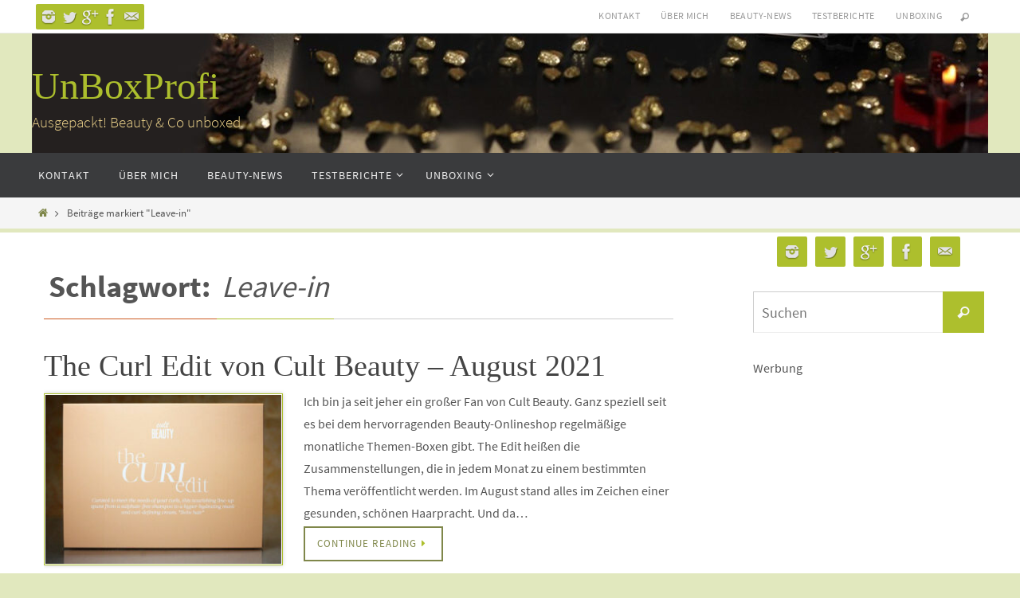

--- FILE ---
content_type: text/html; charset=UTF-8
request_url: https://unboxprofi.at/tag/leave-in/
body_size: 19689
content:
<!DOCTYPE html>
<html lang="de">
<head>
<meta name="viewport" content="width=device-width, user-scalable=no, initial-scale=1.0, minimum-scale=1.0, maximum-scale=1.0">
<meta http-equiv="Content-Type" content="text/html; charset=UTF-8" />
<link rel="profile" href="http://gmpg.org/xfn/11" />
<link rel="pingback" href="https://unboxprofi.at/xmlrpc.php" />
<meta name='robots' content='index, follow, max-image-preview:large, max-snippet:-1, max-video-preview:-1' />

	<!-- This site is optimized with the Yoast SEO plugin v19.13 - https://yoast.com/wordpress/plugins/seo/ -->
	<title>Leave-in Archive - UnBoxProfi</title>
	<link rel="canonical" href="http://unboxprofi.at/tag/leave-in/" />
	<meta property="og:locale" content="de_DE" />
	<meta property="og:type" content="article" />
	<meta property="og:title" content="Leave-in Archive - UnBoxProfi" />
	<meta property="og:url" content="http://unboxprofi.at/tag/leave-in/" />
	<meta property="og:site_name" content="UnBoxProfi" />
	<meta name="twitter:card" content="summary_large_image" />
	<meta name="twitter:site" content="@unboxprofi" />
	<script type="application/ld+json" class="yoast-schema-graph">{"@context":"https://schema.org","@graph":[{"@type":"CollectionPage","@id":"http://unboxprofi.at/tag/leave-in/","url":"http://unboxprofi.at/tag/leave-in/","name":"Leave-in Archive - UnBoxProfi","isPartOf":{"@id":"http://unboxprofi.at/#website"},"breadcrumb":{"@id":"http://unboxprofi.at/tag/leave-in/#breadcrumb"},"inLanguage":"de"},{"@type":"BreadcrumbList","@id":"http://unboxprofi.at/tag/leave-in/#breadcrumb","itemListElement":[{"@type":"ListItem","position":1,"name":"Startseite","item":"http://unboxprofi.at/"},{"@type":"ListItem","position":2,"name":"Leave-in"}]},{"@type":"WebSite","@id":"http://unboxprofi.at/#website","url":"http://unboxprofi.at/","name":"UnBoxProfi","description":"Ausgepackt! Beauty &amp; Co unboxed","publisher":{"@id":"http://unboxprofi.at/#/schema/person/10705bdb3f7745f7e4b2a1b2fbfb5b9c"},"potentialAction":[{"@type":"SearchAction","target":{"@type":"EntryPoint","urlTemplate":"http://unboxprofi.at/?s={search_term_string}"},"query-input":"required name=search_term_string"}],"inLanguage":"de"},{"@type":["Person","Organization"],"@id":"http://unboxprofi.at/#/schema/person/10705bdb3f7745f7e4b2a1b2fbfb5b9c","name":"N-in-a-Box","image":{"@type":"ImageObject","inLanguage":"de","@id":"http://unboxprofi.at/#/schema/person/image/","url":"https://secure.gravatar.com/avatar/8c84ecfe0feff178e38cd4d11891e9d0?s=96&d=mm&r=g","contentUrl":"https://secure.gravatar.com/avatar/8c84ecfe0feff178e38cd4d11891e9d0?s=96&d=mm&r=g","caption":"N-in-a-Box"},"logo":{"@id":"http://unboxprofi.at/#/schema/person/image/"},"sameAs":["http://www.unboxprofi.at/","https://twitter.com/unboxprofi"]}]}</script>
	<!-- / Yoast SEO plugin. -->


<link rel='dns-prefetch' href='//www.dwin2.com' />
<link rel='dns-prefetch' href='//static.addtoany.com' />
<link rel="alternate" type="application/rss+xml" title="UnBoxProfi &raquo; Feed" href="https://unboxprofi.at/feed/" />
<link rel="alternate" type="application/rss+xml" title="UnBoxProfi &raquo; Kommentar-Feed" href="https://unboxprofi.at/comments/feed/" />
<link rel="alternate" type="application/rss+xml" title="UnBoxProfi &raquo; Schlagwort-Feed zu Leave-in" href="https://unboxprofi.at/tag/leave-in/feed/" />
<script type="text/javascript">
/* <![CDATA[ */
window._wpemojiSettings = {"baseUrl":"https:\/\/s.w.org\/images\/core\/emoji\/15.0.3\/72x72\/","ext":".png","svgUrl":"https:\/\/s.w.org\/images\/core\/emoji\/15.0.3\/svg\/","svgExt":".svg","source":{"concatemoji":"https:\/\/unboxprofi.at\/wp-includes\/js\/wp-emoji-release.min.js?ver=6.6.4"}};
/*! This file is auto-generated */
!function(i,n){var o,s,e;function c(e){try{var t={supportTests:e,timestamp:(new Date).valueOf()};sessionStorage.setItem(o,JSON.stringify(t))}catch(e){}}function p(e,t,n){e.clearRect(0,0,e.canvas.width,e.canvas.height),e.fillText(t,0,0);var t=new Uint32Array(e.getImageData(0,0,e.canvas.width,e.canvas.height).data),r=(e.clearRect(0,0,e.canvas.width,e.canvas.height),e.fillText(n,0,0),new Uint32Array(e.getImageData(0,0,e.canvas.width,e.canvas.height).data));return t.every(function(e,t){return e===r[t]})}function u(e,t,n){switch(t){case"flag":return n(e,"\ud83c\udff3\ufe0f\u200d\u26a7\ufe0f","\ud83c\udff3\ufe0f\u200b\u26a7\ufe0f")?!1:!n(e,"\ud83c\uddfa\ud83c\uddf3","\ud83c\uddfa\u200b\ud83c\uddf3")&&!n(e,"\ud83c\udff4\udb40\udc67\udb40\udc62\udb40\udc65\udb40\udc6e\udb40\udc67\udb40\udc7f","\ud83c\udff4\u200b\udb40\udc67\u200b\udb40\udc62\u200b\udb40\udc65\u200b\udb40\udc6e\u200b\udb40\udc67\u200b\udb40\udc7f");case"emoji":return!n(e,"\ud83d\udc26\u200d\u2b1b","\ud83d\udc26\u200b\u2b1b")}return!1}function f(e,t,n){var r="undefined"!=typeof WorkerGlobalScope&&self instanceof WorkerGlobalScope?new OffscreenCanvas(300,150):i.createElement("canvas"),a=r.getContext("2d",{willReadFrequently:!0}),o=(a.textBaseline="top",a.font="600 32px Arial",{});return e.forEach(function(e){o[e]=t(a,e,n)}),o}function t(e){var t=i.createElement("script");t.src=e,t.defer=!0,i.head.appendChild(t)}"undefined"!=typeof Promise&&(o="wpEmojiSettingsSupports",s=["flag","emoji"],n.supports={everything:!0,everythingExceptFlag:!0},e=new Promise(function(e){i.addEventListener("DOMContentLoaded",e,{once:!0})}),new Promise(function(t){var n=function(){try{var e=JSON.parse(sessionStorage.getItem(o));if("object"==typeof e&&"number"==typeof e.timestamp&&(new Date).valueOf()<e.timestamp+604800&&"object"==typeof e.supportTests)return e.supportTests}catch(e){}return null}();if(!n){if("undefined"!=typeof Worker&&"undefined"!=typeof OffscreenCanvas&&"undefined"!=typeof URL&&URL.createObjectURL&&"undefined"!=typeof Blob)try{var e="postMessage("+f.toString()+"("+[JSON.stringify(s),u.toString(),p.toString()].join(",")+"));",r=new Blob([e],{type:"text/javascript"}),a=new Worker(URL.createObjectURL(r),{name:"wpTestEmojiSupports"});return void(a.onmessage=function(e){c(n=e.data),a.terminate(),t(n)})}catch(e){}c(n=f(s,u,p))}t(n)}).then(function(e){for(var t in e)n.supports[t]=e[t],n.supports.everything=n.supports.everything&&n.supports[t],"flag"!==t&&(n.supports.everythingExceptFlag=n.supports.everythingExceptFlag&&n.supports[t]);n.supports.everythingExceptFlag=n.supports.everythingExceptFlag&&!n.supports.flag,n.DOMReady=!1,n.readyCallback=function(){n.DOMReady=!0}}).then(function(){return e}).then(function(){var e;n.supports.everything||(n.readyCallback(),(e=n.source||{}).concatemoji?t(e.concatemoji):e.wpemoji&&e.twemoji&&(t(e.twemoji),t(e.wpemoji)))}))}((window,document),window._wpemojiSettings);
/* ]]> */
</script>
<!-- unboxprofi.at is managing ads with Advanced Ads --><script id="unbox-ready">
			window.advanced_ads_ready=function(e,a){a=a||"complete";var d=function(e){return"interactive"===a?"loading"!==e:"complete"===e};d(document.readyState)?e():document.addEventListener("readystatechange",(function(a){d(a.target.readyState)&&e()}),{once:"interactive"===a})},window.advanced_ads_ready_queue=window.advanced_ads_ready_queue||[];		</script>
		<style id='wp-emoji-styles-inline-css' type='text/css'>

	img.wp-smiley, img.emoji {
		display: inline !important;
		border: none !important;
		box-shadow: none !important;
		height: 1em !important;
		width: 1em !important;
		margin: 0 0.07em !important;
		vertical-align: -0.1em !important;
		background: none !important;
		padding: 0 !important;
	}
</style>
<link rel='stylesheet' id='wp-block-library-css' href='https://unboxprofi.at/wp-includes/css/dist/block-library/style.min.css?ver=6.6.4' type='text/css' media='all' />
<style id='wp-block-library-inline-css' type='text/css'>
.has-text-align-justify{text-align:justify;}
</style>
<link rel='stylesheet' id='mediaelement-css' href='https://unboxprofi.at/wp-includes/js/mediaelement/mediaelementplayer-legacy.min.css?ver=4.2.17' type='text/css' media='all' />
<link rel='stylesheet' id='wp-mediaelement-css' href='https://unboxprofi.at/wp-includes/js/mediaelement/wp-mediaelement.min.css?ver=6.6.4' type='text/css' media='all' />
<link rel='stylesheet' id='quads-style-css-css' href='https://unboxprofi.at/wp-content/plugins/quick-adsense-reloaded/includes/gutenberg/dist/blocks.style.build.css?ver=2.0.85' type='text/css' media='all' />
<style id='classic-theme-styles-inline-css' type='text/css'>
/*! This file is auto-generated */
.wp-block-button__link{color:#fff;background-color:#32373c;border-radius:9999px;box-shadow:none;text-decoration:none;padding:calc(.667em + 2px) calc(1.333em + 2px);font-size:1.125em}.wp-block-file__button{background:#32373c;color:#fff;text-decoration:none}
</style>
<style id='global-styles-inline-css' type='text/css'>
:root{--wp--preset--aspect-ratio--square: 1;--wp--preset--aspect-ratio--4-3: 4/3;--wp--preset--aspect-ratio--3-4: 3/4;--wp--preset--aspect-ratio--3-2: 3/2;--wp--preset--aspect-ratio--2-3: 2/3;--wp--preset--aspect-ratio--16-9: 16/9;--wp--preset--aspect-ratio--9-16: 9/16;--wp--preset--color--black: #000000;--wp--preset--color--cyan-bluish-gray: #abb8c3;--wp--preset--color--white: #ffffff;--wp--preset--color--pale-pink: #f78da7;--wp--preset--color--vivid-red: #cf2e2e;--wp--preset--color--luminous-vivid-orange: #ff6900;--wp--preset--color--luminous-vivid-amber: #fcb900;--wp--preset--color--light-green-cyan: #7bdcb5;--wp--preset--color--vivid-green-cyan: #00d084;--wp--preset--color--pale-cyan-blue: #8ed1fc;--wp--preset--color--vivid-cyan-blue: #0693e3;--wp--preset--color--vivid-purple: #9b51e0;--wp--preset--gradient--vivid-cyan-blue-to-vivid-purple: linear-gradient(135deg,rgba(6,147,227,1) 0%,rgb(155,81,224) 100%);--wp--preset--gradient--light-green-cyan-to-vivid-green-cyan: linear-gradient(135deg,rgb(122,220,180) 0%,rgb(0,208,130) 100%);--wp--preset--gradient--luminous-vivid-amber-to-luminous-vivid-orange: linear-gradient(135deg,rgba(252,185,0,1) 0%,rgba(255,105,0,1) 100%);--wp--preset--gradient--luminous-vivid-orange-to-vivid-red: linear-gradient(135deg,rgba(255,105,0,1) 0%,rgb(207,46,46) 100%);--wp--preset--gradient--very-light-gray-to-cyan-bluish-gray: linear-gradient(135deg,rgb(238,238,238) 0%,rgb(169,184,195) 100%);--wp--preset--gradient--cool-to-warm-spectrum: linear-gradient(135deg,rgb(74,234,220) 0%,rgb(151,120,209) 20%,rgb(207,42,186) 40%,rgb(238,44,130) 60%,rgb(251,105,98) 80%,rgb(254,248,76) 100%);--wp--preset--gradient--blush-light-purple: linear-gradient(135deg,rgb(255,206,236) 0%,rgb(152,150,240) 100%);--wp--preset--gradient--blush-bordeaux: linear-gradient(135deg,rgb(254,205,165) 0%,rgb(254,45,45) 50%,rgb(107,0,62) 100%);--wp--preset--gradient--luminous-dusk: linear-gradient(135deg,rgb(255,203,112) 0%,rgb(199,81,192) 50%,rgb(65,88,208) 100%);--wp--preset--gradient--pale-ocean: linear-gradient(135deg,rgb(255,245,203) 0%,rgb(182,227,212) 50%,rgb(51,167,181) 100%);--wp--preset--gradient--electric-grass: linear-gradient(135deg,rgb(202,248,128) 0%,rgb(113,206,126) 100%);--wp--preset--gradient--midnight: linear-gradient(135deg,rgb(2,3,129) 0%,rgb(40,116,252) 100%);--wp--preset--font-size--small: 13px;--wp--preset--font-size--medium: 20px;--wp--preset--font-size--large: 36px;--wp--preset--font-size--x-large: 42px;--wp--preset--spacing--20: 0.44rem;--wp--preset--spacing--30: 0.67rem;--wp--preset--spacing--40: 1rem;--wp--preset--spacing--50: 1.5rem;--wp--preset--spacing--60: 2.25rem;--wp--preset--spacing--70: 3.38rem;--wp--preset--spacing--80: 5.06rem;--wp--preset--shadow--natural: 6px 6px 9px rgba(0, 0, 0, 0.2);--wp--preset--shadow--deep: 12px 12px 50px rgba(0, 0, 0, 0.4);--wp--preset--shadow--sharp: 6px 6px 0px rgba(0, 0, 0, 0.2);--wp--preset--shadow--outlined: 6px 6px 0px -3px rgba(255, 255, 255, 1), 6px 6px rgba(0, 0, 0, 1);--wp--preset--shadow--crisp: 6px 6px 0px rgba(0, 0, 0, 1);}:where(.is-layout-flex){gap: 0.5em;}:where(.is-layout-grid){gap: 0.5em;}body .is-layout-flex{display: flex;}.is-layout-flex{flex-wrap: wrap;align-items: center;}.is-layout-flex > :is(*, div){margin: 0;}body .is-layout-grid{display: grid;}.is-layout-grid > :is(*, div){margin: 0;}:where(.wp-block-columns.is-layout-flex){gap: 2em;}:where(.wp-block-columns.is-layout-grid){gap: 2em;}:where(.wp-block-post-template.is-layout-flex){gap: 1.25em;}:where(.wp-block-post-template.is-layout-grid){gap: 1.25em;}.has-black-color{color: var(--wp--preset--color--black) !important;}.has-cyan-bluish-gray-color{color: var(--wp--preset--color--cyan-bluish-gray) !important;}.has-white-color{color: var(--wp--preset--color--white) !important;}.has-pale-pink-color{color: var(--wp--preset--color--pale-pink) !important;}.has-vivid-red-color{color: var(--wp--preset--color--vivid-red) !important;}.has-luminous-vivid-orange-color{color: var(--wp--preset--color--luminous-vivid-orange) !important;}.has-luminous-vivid-amber-color{color: var(--wp--preset--color--luminous-vivid-amber) !important;}.has-light-green-cyan-color{color: var(--wp--preset--color--light-green-cyan) !important;}.has-vivid-green-cyan-color{color: var(--wp--preset--color--vivid-green-cyan) !important;}.has-pale-cyan-blue-color{color: var(--wp--preset--color--pale-cyan-blue) !important;}.has-vivid-cyan-blue-color{color: var(--wp--preset--color--vivid-cyan-blue) !important;}.has-vivid-purple-color{color: var(--wp--preset--color--vivid-purple) !important;}.has-black-background-color{background-color: var(--wp--preset--color--black) !important;}.has-cyan-bluish-gray-background-color{background-color: var(--wp--preset--color--cyan-bluish-gray) !important;}.has-white-background-color{background-color: var(--wp--preset--color--white) !important;}.has-pale-pink-background-color{background-color: var(--wp--preset--color--pale-pink) !important;}.has-vivid-red-background-color{background-color: var(--wp--preset--color--vivid-red) !important;}.has-luminous-vivid-orange-background-color{background-color: var(--wp--preset--color--luminous-vivid-orange) !important;}.has-luminous-vivid-amber-background-color{background-color: var(--wp--preset--color--luminous-vivid-amber) !important;}.has-light-green-cyan-background-color{background-color: var(--wp--preset--color--light-green-cyan) !important;}.has-vivid-green-cyan-background-color{background-color: var(--wp--preset--color--vivid-green-cyan) !important;}.has-pale-cyan-blue-background-color{background-color: var(--wp--preset--color--pale-cyan-blue) !important;}.has-vivid-cyan-blue-background-color{background-color: var(--wp--preset--color--vivid-cyan-blue) !important;}.has-vivid-purple-background-color{background-color: var(--wp--preset--color--vivid-purple) !important;}.has-black-border-color{border-color: var(--wp--preset--color--black) !important;}.has-cyan-bluish-gray-border-color{border-color: var(--wp--preset--color--cyan-bluish-gray) !important;}.has-white-border-color{border-color: var(--wp--preset--color--white) !important;}.has-pale-pink-border-color{border-color: var(--wp--preset--color--pale-pink) !important;}.has-vivid-red-border-color{border-color: var(--wp--preset--color--vivid-red) !important;}.has-luminous-vivid-orange-border-color{border-color: var(--wp--preset--color--luminous-vivid-orange) !important;}.has-luminous-vivid-amber-border-color{border-color: var(--wp--preset--color--luminous-vivid-amber) !important;}.has-light-green-cyan-border-color{border-color: var(--wp--preset--color--light-green-cyan) !important;}.has-vivid-green-cyan-border-color{border-color: var(--wp--preset--color--vivid-green-cyan) !important;}.has-pale-cyan-blue-border-color{border-color: var(--wp--preset--color--pale-cyan-blue) !important;}.has-vivid-cyan-blue-border-color{border-color: var(--wp--preset--color--vivid-cyan-blue) !important;}.has-vivid-purple-border-color{border-color: var(--wp--preset--color--vivid-purple) !important;}.has-vivid-cyan-blue-to-vivid-purple-gradient-background{background: var(--wp--preset--gradient--vivid-cyan-blue-to-vivid-purple) !important;}.has-light-green-cyan-to-vivid-green-cyan-gradient-background{background: var(--wp--preset--gradient--light-green-cyan-to-vivid-green-cyan) !important;}.has-luminous-vivid-amber-to-luminous-vivid-orange-gradient-background{background: var(--wp--preset--gradient--luminous-vivid-amber-to-luminous-vivid-orange) !important;}.has-luminous-vivid-orange-to-vivid-red-gradient-background{background: var(--wp--preset--gradient--luminous-vivid-orange-to-vivid-red) !important;}.has-very-light-gray-to-cyan-bluish-gray-gradient-background{background: var(--wp--preset--gradient--very-light-gray-to-cyan-bluish-gray) !important;}.has-cool-to-warm-spectrum-gradient-background{background: var(--wp--preset--gradient--cool-to-warm-spectrum) !important;}.has-blush-light-purple-gradient-background{background: var(--wp--preset--gradient--blush-light-purple) !important;}.has-blush-bordeaux-gradient-background{background: var(--wp--preset--gradient--blush-bordeaux) !important;}.has-luminous-dusk-gradient-background{background: var(--wp--preset--gradient--luminous-dusk) !important;}.has-pale-ocean-gradient-background{background: var(--wp--preset--gradient--pale-ocean) !important;}.has-electric-grass-gradient-background{background: var(--wp--preset--gradient--electric-grass) !important;}.has-midnight-gradient-background{background: var(--wp--preset--gradient--midnight) !important;}.has-small-font-size{font-size: var(--wp--preset--font-size--small) !important;}.has-medium-font-size{font-size: var(--wp--preset--font-size--medium) !important;}.has-large-font-size{font-size: var(--wp--preset--font-size--large) !important;}.has-x-large-font-size{font-size: var(--wp--preset--font-size--x-large) !important;}
:where(.wp-block-post-template.is-layout-flex){gap: 1.25em;}:where(.wp-block-post-template.is-layout-grid){gap: 1.25em;}
:where(.wp-block-columns.is-layout-flex){gap: 2em;}:where(.wp-block-columns.is-layout-grid){gap: 2em;}
:root :where(.wp-block-pullquote){font-size: 1.5em;line-height: 1.6;}
</style>
<link rel='stylesheet' id='easy-integrated-image-gallery-css' href='https://unboxprofi.at/wp-content/plugins/easy-integrated-image-gallery/easy-integrated-image-gallery.css?ver=6.6.4' type='text/css' media='all' />
<link rel='stylesheet' id='collapscore-css-css' href='https://unboxprofi.at/wp-content/plugins/jquery-collapse-o-matic/css/core_style.css?ver=1.0' type='text/css' media='all' />
<link rel='stylesheet' id='collapseomatic-css-css' href='https://unboxprofi.at/wp-content/plugins/jquery-collapse-o-matic/css/light_style.css?ver=1.6' type='text/css' media='all' />
<link rel='stylesheet' id='nirvana-fonts-css' href='https://unboxprofi.at/wp-content/themes/nirvana/fonts/fontfaces.css?ver=1.6.2' type='text/css' media='all' />
<link rel='stylesheet' id='nirvana-style-css' href='https://unboxprofi.at/wp-content/themes/nirvana/style.css?ver=1.6.2' type='text/css' media='all' />
<style id='nirvana-style-inline-css' type='text/css'>
 #header-container { width: 1200px; } #header-container, #access >.menu, #forbottom, #colophon, #footer-widget-area, #topbar-inner, .ppbox, #pp-afterslider #container, #breadcrumbs-box { max-width: 1200px; } #container.one-column { } #container.two-columns-right #secondary { width: 300px; float:right; } #container.two-columns-right #content { width: 760px; float: left; } /* fallback */ #container.two-columns-right #content { width: calc(100% - 380px); float: left; } #container.two-columns-left #primary { width: 300px; float: left; } #container.two-columns-left #content { width: 760px; float: right; } /* fallback */ #container.two-columns-left #content { width: -moz-calc(100% - 380px); float: right; width: -webkit-calc(100% - 380px ); width: calc(100% - 380px); } #container.three-columns-right .sidey { width: 150px; float: left; } #container.three-columns-right #primary { margin-left: 80px; margin-right: 80px; } #container.three-columns-right #content { width: 680px; float: left; } /* fallback */ #container.three-columns-right #content { width: -moz-calc(100% - 460px); float: left; width: -webkit-calc(100% - 460px); width: calc(100% - 460px); } #container.three-columns-left .sidey { width: 150px; float: left; } #container.three-columns-left #secondary{ margin-left: 80px; margin-right: 80px; } #container.three-columns-left #content { width: 680px; float: right;} /* fallback */ #container.three-columns-left #content { width: -moz-calc(100% - 460px); float: right; width: -webkit-calc(100% - 460px); width: calc(100% - 460px); } #container.three-columns-sided .sidey { width: 150px; float: left; } #container.three-columns-sided #secondary{ float:right; } #container.three-columns-sided #content { width: 680px; float: right; /* fallback */ width: -moz-calc(100% - 460px); float: right; width: -webkit-calc(100% - 460px); float: right; width: calc(100% - 460px); float: right; margin: 0 230px 0 -1140px; } body { font-family: "Source Sans Pro"; } #content h1.entry-title a, #content h2.entry-title a, #content h1.entry-title, #content h2.entry-title { font-family: "Copperplate Light", "Copperplate Gothic Light", serif; } .widget-title, .widget-title a { line-height: normal; font-family: "Copperplate Light", "Copperplate Gothic Light", serif; } .widget-container, .widget-container a { font-family: inherit; } .entry-content h1, .entry-content h2, .entry-content h3, .entry-content h4, .entry-content h5, .entry-content h6, .nivo-caption h2, #front-text1 h1, #front-text2 h1, h3.column-header-image, #comments #reply-title { font-family: "Copperplate Light", "Copperplate Gothic Light", serif; } #site-title span a { font-family: "Copperplate Light", "Copperplate Gothic Light", serif; }; } #access ul li a, #access ul li a span { font-family: inherit; } /* general */ body { color: #555555; background-color: #FFFFFF } a { color: #7f874a; } a:hover, .entry-meta span a:hover, .comments-link a:hover, body.coldisplay2 #front-columns a:active { color: #CB5920; } a:active { background-color: #CB5920; color: #FFFFFF; } .entry-meta a:hover, .widget-container a:hover, .footer2 a:hover { border-bottom-color: #CCCCCC; } .sticky h2.entry-title a { background-color: #ADBF2D; color: #FFFFFF; } #header { ; } #site-title span a { color: #ADBF2D; } #site-description { color: #eed48c; } .socials a:hover .socials-hover { background-color: #5d7637; } .socials .socials-hover { background-color: #ADBF2D; } /* Main menu top level */ #access a, #nav-toggle span { color: #EEEEEE; } #access, #nav-toggle, #access ul li { background-color: #3A3B3D; } #access > .menu > ul > li > a > span { } #access ul li:hover { background-color: #7f874a; color: #FFFFFF; } #access ul > li.current_page_item , #access ul > li.current-menu-item, #access ul > li.current_page_ancestor , #access ul > li.current-menu-ancestor { background-color: #47484a; } /* Main menu Submenus */ #access ul ul li, #access ul ul { background-color: #7f874a; } #access ul ul li a { color: #FFFFFF; } #access ul ul li:hover { background-color: #8d9558; } #breadcrumbs { background-color: #f5f5f5; } #access ul ul li.current_page_item, #access ul ul li.current-menu-item, #access ul ul li.current_page_ancestor, #access ul ul li.current-menu-ancestor { background-color: #8d9558; } /* top menu */ #topbar { background-color: #FFFFFF; border-bottom-color: #ebebeb; } .menu-header-search .searchform { background: #F7F7F7; } .topmenu ul li a, .search-icon:before { color: #999999; } .topmenu ul li a:hover { background-color: #efefef; } .search-icon:hover:before { color: #ADBF2D; } /* main */ #main { background-color: #FFFFFF; } #author-info, .page-title, #entry-author-info { border-color: #CCCCCC; } .page-title-text { border-color: #CB5920; } .page-title span { border-color: #ADBF2D; } #entry-author-info #author-avatar, #author-info #author-avatar { border-color: #EEEEEE; } .avatar-container:before { background-color: #CB5920; } .sidey .widget-container { color: #555555; ; } .sidey .widget-title { color: #CB5920; ; border-color: #CCCCCC; } .sidey .widget-container a { ; } .sidey .widget-container a:hover { ; } .widget-title span { border-color: #CB5920; } .entry-content h1, .entry-content h2, .entry-content h3, .entry-content h4, .entry-content h5, .entry-content h6 { color: #444444; } .entry-title, .entry-title a{ color: #444444; } .entry-title a:hover { color: #000000; } #content span.entry-format { color: #CCCCCC; } /* footer */ #footer { color: #AAAAAA; background-color: #F5F5F5; } #footer2 { color: #AAAAAA; background-color: #3A3B3D; } #sfooter-full { background-color: #353638; } .footermenu ul li { border-color: #494a4c; } .footermenu ul li:hover { border-color: #5d5e60; } #colophon a { ; } #colophon a:hover { ; } #footer2 a, .footermenu ul li:after { ; } #footer2 a:hover { ; } #footer .widget-container { color: #555555; ; } #footer .widget-title { color: #CB5920; ; border-color:#CCCCCC; } /* buttons */ a.continue-reading-link { color: #7f874a; border-color: #7f874a; } a.continue-reading-link:hover { background-color: #ADBF2D; color: #FFFFFF; } #cryout_ajax_more_trigger { border: 1px solid #CCCCCC; } #cryout_ajax_more_trigger:hover { background-color: #F7F7F7; } a.continue-reading-link i.crycon-right-dir { color: #ADBF2D } a.continue-reading-link:hover i.crycon-right-dir { color: #FFFFFF } .page-link a, .page-link > span > em { border-color: #CCCCCC } .columnmore a { background: #CB5920; color:#F7F7F7 } .columnmore a:hover { background: #ADBF2D; } .file, .button, input[type="submit"], input[type="reset"], #respond .form-submit input#submit { background-color: #FFFFFF; border-color: #CCCCCC; } .button:hover, #respond .form-submit input#submit:hover { background-color: #F7F7F7; } .entry-content tr th, .entry-content thead th { color: #444444; } .entry-content tr th { background-color: #ADBF2D; color:#FFFFFF; } .entry-content tr.even { background-color: #F7F7F7; } hr { border-color: #EEEEEE; } input[type="text"], input[type="password"], input[type="email"], input[type="color"], input[type="date"], input[type="datetime"], input[type="datetime-local"], input[type="month"], input[type="number"], input[type="range"], input[type="search"], input[type="tel"], input[type="time"], input[type="url"], input[type="week"], textarea, select { border-color: #CCCCCC #EEEEEE #EEEEEE #CCCCCC; color: #555555; } input[type="submit"], input[type="reset"] { color: #555555; } input[type="text"]:hover, input[type="password"]:hover, input[type="email"]:hover, input[type="color"]:hover, input[type="date"]:hover, input[type="datetime"]:hover, input[type="datetime-local"]:hover, input[type="month"]:hover, input[type="number"]:hover, input[type="range"]:hover, input[type="search"]:hover, input[type="tel"]:hover, input[type="time"]:hover, input[type="url"]:hover, input[type="week"]:hover, textarea:hover { background-color: rgba(247,247,247,0.4); } .entry-content pre { background-color: #F7F7F7; border-color: rgba(173,191,45,0.1); } abbr, acronym { border-color: #555555; } .comment-meta a { color: #999999; } #respond .form-allowed-tags { color: #999999; } .comment .reply a { border-color: #EEEEEE; } .comment .reply a:hover { color: #7f874a; } .entry-meta { border-color: #EEEEEE; } .entry-meta .crycon-metas:before { color: #CB5920; } .entry-meta span a, .comments-link a { ; } .entry-meta span a:hover, .comments-link a:hover { ; } .entry-meta span, .entry-utility span, .footer-tags { color: #c1c1c1; } .nav-next a, .nav-previous a{ background-color:#f8f8f8; } .nav-next a:hover, .nav-previous a:hover { background-color: #7f874a; color:#FFFFFF; } .pagination { border-color: #ededed; } .pagination a:hover { background-color: #CB5920; color: #FFFFFF; } h3#comments-title { border-color: #CCCCCC; } h3#comments-title span { background-color: #ADBF2D; color: #FFFFFF; } .comment-details { border-color: #EEEEEE; } .searchform input[type="text"] { color: #999999; } .searchform:after { background-color: #ADBF2D; } .searchform:hover:after { background-color: #CB5920; } .searchsubmit[type="submit"]{ color: #F7F7F7; } li.menu-main-search .searchform .s { background-color: #FFFFFF; } li.menu-main-search .searchsubmit[type="submit"] { color: #999999; } .caption-accented .wp-caption { background-color:rgba(173,191,45,0.8); color:#FFFFFF; } .nirvana-image-one .entry-content img[class*='align'], .nirvana-image-one .entry-summary img[class*='align'], .nirvana-image-two .entry-content img[class*='align'], .nirvana-image-two .entry-summary img[class*='align'] .nirvana-image-one .entry-content [class*='wp-block'][class*='align'] img, .nirvana-image-one .entry-summary [class*='wp-block'][class*='align'] img, .nirvana-image-two .entry-content [class*='wp-block'][class*='align'] img, .nirvana-image-two .entry-summary [class*='wp-block'][class*='align'] img { border-color: #ADBF2D; } html { font-size: 16px; line-height: 1.8; } .entry-content, .entry-summary, .ppbox { text-align: inherit ; } .entry-content, .entry-summary, .widget-container, .ppbox, .navigation { ; } #content h1.entry-title, #content h2.entry-title, .woocommerce-page h1.page-title { font-size: 38px; } .widget-title, .widget-title a { font-size: 18px; } .widget-container, .widget-container a { font-size: 16px; } #content h1, #pp-afterslider h1 { font-size: 38px; } #content h2, #pp-afterslider h2 { font-size: 34px; } #content h3, #pp-afterslider h3 { font-size: 29px; } #content h4, #pp-afterslider h4 { font-size: 24px; } #content h5, #pp-afterslider h5 { font-size: 19px; } #content h6, #pp-afterslider h6 { font-size: 14px; } #site-title span a { font-size: 48px; } #access ul li a { font-size: 14px; } #access ul ul ul a { font-size: 13px; } .nocomments, .nocomments2 { display: none; } article .entry-header .entry-meta { display: none; } .entry-content p, .entry-content ul, .entry-content ol, .entry-content dd, .entry-content pre, .entry-content hr, .commentlist p { margin-bottom: 1.2em; } #header-container > div { margin: 35px 0 0 0px; } #toTop:hover .crycon-back2top:before { color: #CB5920; } #main { margin-top: 5px; } #forbottom { padding-left: 0px; padding-right: 0px; } #header-widget-area { width: 33%; } #branding { height:150px; } 
/* Nirvana Custom CSS */
</style>
<link rel='stylesheet' id='nirvana-mobile-css' href='https://unboxprofi.at/wp-content/themes/nirvana/styles/style-mobile.css?ver=1.6.2' type='text/css' media='all' />
<link rel='stylesheet' id='addtoany-css' href='https://unboxprofi.at/wp-content/plugins/add-to-any/addtoany.min.css?ver=1.16' type='text/css' media='all' />
<link rel='stylesheet' id='jetpack_css-css' href='https://unboxprofi.at/wp-content/plugins/jetpack/css/jetpack.css?ver=11.6.2' type='text/css' media='all' />
<script type="text/javascript" id="addtoany-core-js-before">
/* <![CDATA[ */
window.a2a_config=window.a2a_config||{};a2a_config.callbacks=[];a2a_config.overlays=[];a2a_config.templates={};a2a_localize = {
	Share: "Teilen",
	Save: "Speichern",
	Subscribe: "Abonnieren",
	Email: "E-Mail",
	Bookmark: "Lesezeichen",
	ShowAll: "Alle anzeigen",
	ShowLess: "Weniger anzeigen",
	FindServices: "Dienst(e) suchen",
	FindAnyServiceToAddTo: "Um weitere Dienste ergänzen",
	PoweredBy: "Powered by",
	ShareViaEmail: "Teilen via E-Mail",
	SubscribeViaEmail: "Via E-Mail abonnieren",
	BookmarkInYourBrowser: "Lesezeichen in deinem Browser",
	BookmarkInstructions: "Drücke Ctrl+D oder \u2318+D um diese Seite bei den Lesenzeichen zu speichern.",
	AddToYourFavorites: "Zu deinen Favoriten hinzufügen",
	SendFromWebOrProgram: "Senden von jeder E-Mail Adresse oder E-Mail-Programm",
	EmailProgram: "E-Mail-Programm",
	More: "Mehr&#8230;",
	ThanksForSharing: "Thanks for sharing!",
	ThanksForFollowing: "Thanks for following!"
};
/* ]]> */
</script>
<script type="text/javascript" defer src="https://static.addtoany.com/menu/page.js" id="addtoany-core-js"></script>
<script type="text/javascript" src="https://unboxprofi.at/wp-includes/js/jquery/jquery.min.js?ver=3.7.1" id="jquery-core-js"></script>
<script type="text/javascript" src="https://unboxprofi.at/wp-includes/js/jquery/jquery-migrate.min.js?ver=3.4.1" id="jquery-migrate-js"></script>
<script type="text/javascript" defer src="https://unboxprofi.at/wp-content/plugins/add-to-any/addtoany.min.js?ver=1.1" id="addtoany-jquery-js"></script>
<script type="text/javascript" src="https://unboxprofi.at/wp-content/plugins/easy-integrated-image-gallery/easy-integrated-image-gallery.js?ver=6.6.4" id="easy-integrated-image-gallery-js"></script>
<link rel="https://api.w.org/" href="https://unboxprofi.at/wp-json/" /><link rel="alternate" title="JSON" type="application/json" href="https://unboxprofi.at/wp-json/wp/v2/tags/1117" /><link rel="EditURI" type="application/rsd+xml" title="RSD" href="https://unboxprofi.at/xmlrpc.php?rsd" />
<meta name="generator" content="WordPress 6.6.4" />
<script src="//pagead2.googlesyndication.com/pagead/js/adsbygoogle.js"></script><script>document.cookie = 'quads_browser_width='+screen.width;</script><style type="text/css" id="custom-background-css">
body.custom-background { background-color: #e1e8be; }
</style>
	<script async src="https://pagead2.googlesyndication.com/pagead/js/adsbygoogle.js?client=ca-pub-3655880155704465"></script><script>(adsbygoogle = window.adsbygoogle || []).push({
					google_ad_client: "ca-pub-3655880155704465",
					enable_page_level_ads: true,
					overlays: {bottom: true}
				});</script><!--[if lt IE 9]>
<script>
document.createElement('header');
document.createElement('nav');
document.createElement('section');
document.createElement('article');
document.createElement('aside');
document.createElement('footer');
</script>
<![endif]-->
</head>
<body class="archive tag tag-leave-in tag-1117 custom-background nirvana-image-one caption-simple nirvana-comment-placeholders nirvana-menu-left aa-prefix-unbox-">

		<a class="skip-link screen-reader-text" href="#main" title="Zum Inhalt springen"> Zum Inhalt springen </a>
	
<div id="wrapper" class="hfeed">
<div id="topbar" ><div id="topbar-inner"> <div class="socials" id="sheader">
			<a  target="_blank"  href="https://www.instagram.com/unboxprofi/"
			class="socialicons social-Instagram" title="Instagram">
				<img alt="Instagram" src="https://unboxprofi.at/wp-content/themes/nirvana/images/socials/Instagram.png" />
			</a>
			<a  target="_blank"  href="https://twitter.com/UnboxProfi"
			class="socialicons social-Twitter" title="Twitter">
				<img alt="Twitter" src="https://unboxprofi.at/wp-content/themes/nirvana/images/socials/Twitter.png" />
			</a>
			<a  target="_blank"  href="https://plus.google.com/u/0/108452296592025045765/"
			class="socialicons social-GooglePlus" title="Google+">
				<img alt="GooglePlus" src="https://unboxprofi.at/wp-content/themes/nirvana/images/socials/GooglePlus.png" />
			</a>
			<a  target="_blank"  href="http://www.facebook.com/UnboxProfi-210650746335477"
			class="socialicons social-Facebook" title="Facebook">
				<img alt="Facebook" src="https://unboxprofi.at/wp-content/themes/nirvana/images/socials/Facebook.png" />
			</a>
			<a  target="_blank"  href="mailto:nina@unboxprofi"
			class="socialicons social-Mail" title="Email">
				<img alt="Mail" src="https://unboxprofi.at/wp-content/themes/nirvana/images/socials/Mail.png" />
			</a></div><nav class="topmenu"><ul id="menu-primary" class="menu"><li id="menu-item-2548" class="menu-item menu-item-type-post_type menu-item-object-page menu-item-2548"><a href="https://unboxprofi.at/kontakt/">Kontakt</a></li>
<li id="menu-item-2547" class="menu-item menu-item-type-post_type menu-item-object-page menu-item-2547"><a href="https://unboxprofi.at/ueber/">Über mich</a></li>
<li id="menu-item-6706" class="menu-item menu-item-type-taxonomy menu-item-object-category menu-item-6706"><a href="https://unboxprofi.at/category/beautynews/">Beauty-News</a></li>
<li id="menu-item-3441" class="menu-item menu-item-type-taxonomy menu-item-object-category menu-item-3441"><a href="https://unboxprofi.at/category/testberichte/">Testberichte</a></li>
<li id="menu-item-2544" class="menu-item menu-item-type-taxonomy menu-item-object-category menu-item-2544"><a href="https://unboxprofi.at/category/unboxing/">Unboxing</a></li>
<li class='menu-header-search'>
							<i class='search-icon'></i> 
<form role="search" method="get" class="searchform" action="https://unboxprofi.at/">
	<label>
		<span class="screen-reader-text">Suchen nach:</span>
		<input type="search" class="s" placeholder="Suchen" value="" name="s" />
	</label>
	<button type="submit" class="searchsubmit"><span class="screen-reader-text">Suchen</span><i class="crycon-search"></i></button>
</form>
</li></ul></nav> </div></div>

<div id="header-full">
	<header id="header">
		<div id="masthead">
					<div id="branding" role="banner" >
				<img id="bg_image" alt="UnBoxProfi" title="UnBoxProfi" src="https://unboxprofi.at/wp-content/uploads/2017/11/cropped-header-winter.jpg"  /><div id="header-container"><div class="site-identity"><div id="site-title"><span> <a href="https://unboxprofi.at/" title="UnBoxProfi" rel="home">UnBoxProfi</a> </span></div><div id="site-description" >Ausgepackt! Beauty &amp; Co unboxed</div></div></div>								<div style="clear:both;"></div>
			</div><!-- #branding -->
			<button id="nav-toggle"><span>&nbsp;</span></button>
			<nav id="access" class="jssafe" role="navigation">
					<div class="skip-link screen-reader-text"><a href="#content" title="Zum Inhalt springen">Zum Inhalt springen</a></div>
	<div class="menu"><ul id="prime_nav" class="menu"><li class="menu-item menu-item-type-post_type menu-item-object-page menu-item-2548"><a href="https://unboxprofi.at/kontakt/"><span>Kontakt</span></a></li>
<li class="menu-item menu-item-type-post_type menu-item-object-page menu-item-2547"><a href="https://unboxprofi.at/ueber/"><span>Über mich</span></a></li>
<li class="menu-item menu-item-type-taxonomy menu-item-object-category menu-item-6706"><a href="https://unboxprofi.at/category/beautynews/"><span>Beauty-News</span></a></li>
<li class="menu-item menu-item-type-taxonomy menu-item-object-category menu-item-has-children menu-item-3441"><a href="https://unboxprofi.at/category/testberichte/"><span>Testberichte</span></a>
<ul class="sub-menu">
	<li id="menu-item-3435" class="menu-item menu-item-type-taxonomy menu-item-object-category menu-item-3435"><a href="https://unboxprofi.at/category/testberichte/aufgebraucht/"><span>Aufgebraucht!</span></a></li>
	<li id="menu-item-3439" class="menu-item menu-item-type-taxonomy menu-item-object-category menu-item-3439"><a href="https://unboxprofi.at/category/testberichte/beauty-shopping/"><span>Beauty-Shopping</span></a></li>
	<li id="menu-item-3436" class="menu-item menu-item-type-taxonomy menu-item-object-category menu-item-3436"><a href="https://unboxprofi.at/category/testberichte/markentests/"><span>Markentests</span></a></li>
	<li id="menu-item-2545" class="menu-item menu-item-type-taxonomy menu-item-object-category menu-item-2545"><a href="https://unboxprofi.at/category/testberichte/monats-lieblinge/"><span>Monats-Lieblinge</span></a></li>
</ul>
</li>
<li class="menu-item menu-item-type-taxonomy menu-item-object-category menu-item-has-children menu-item-2544"><a href="https://unboxprofi.at/category/unboxing/"><span>Unboxing</span></a>
<ul class="sub-menu">
	<li id="menu-item-2549" class="menu-item menu-item-type-taxonomy menu-item-object-category menu-item-2549"><a href="https://unboxprofi.at/category/unboxing/adventskalender/"><span>Adventskalender</span></a></li>
	<li id="menu-item-3606" class="menu-item menu-item-type-taxonomy menu-item-object-category menu-item-3606"><a href="https://unboxprofi.at/category/unboxing/asos-box/"><span>Asos Box</span></a></li>
	<li id="menu-item-2550" class="menu-item menu-item-type-taxonomy menu-item-object-category menu-item-2550"><a href="https://unboxprofi.at/category/unboxing/beauty-box-ehemals-beautesse/"><span>Beauty-Box (ehemals Beautesse)</span></a></li>
	<li id="menu-item-8553" class="menu-item menu-item-type-taxonomy menu-item-object-category menu-item-8553"><a href="https://unboxprofi.at/category/unboxing/blissim-box/"><span>Blissim Box (ehem. Birchbox)</span></a></li>
	<li id="menu-item-7620" class="menu-item menu-item-type-taxonomy menu-item-object-category menu-item-7620"><a href="https://unboxprofi.at/category/unboxing/bloggerboxx/"><span>Bloggerboxx</span></a></li>
	<li id="menu-item-8079" class="menu-item menu-item-type-taxonomy menu-item-object-category menu-item-8079"><a href="https://unboxprofi.at/category/unboxing/boxycharm/"><span>BoxyCharm</span></a></li>
	<li id="menu-item-9594" class="menu-item menu-item-type-taxonomy menu-item-object-category menu-item-9594"><a href="https://unboxprofi.at/category/unboxing/cult-beauty-unboxing/"><span>Cult Beauty</span></a></li>
	<li id="menu-item-6708" class="menu-item menu-item-type-taxonomy menu-item-object-category menu-item-6708"><a href="https://unboxprofi.at/category/unboxing/feelunique-box/"><span>FeelUnique Box</span></a></li>
	<li id="menu-item-3674" class="menu-item menu-item-type-taxonomy menu-item-object-category menu-item-3674"><a href="https://unboxprofi.at/category/unboxing/gambettes-box/"><span>Gambettes Box</span></a></li>
	<li id="menu-item-2555" class="menu-item menu-item-type-taxonomy menu-item-object-category menu-item-2555"><a href="https://unboxprofi.at/category/unboxing/glossybox/"><span>Glossybox</span></a></li>
	<li id="menu-item-7010" class="menu-item menu-item-type-taxonomy menu-item-object-category menu-item-7010"><a href="https://unboxprofi.at/category/unboxing/goodiebox/"><span>Goodiebox</span></a></li>
	<li id="menu-item-3056" class="menu-item menu-item-type-taxonomy menu-item-object-category menu-item-3056"><a href="https://unboxprofi.at/category/unboxing/instyle-box/"><span>InStyle Box</span></a></li>
	<li id="menu-item-2969" class="menu-item menu-item-type-taxonomy menu-item-object-category menu-item-2969"><a href="https://unboxprofi.at/category/unboxing/juvenilis-box/"><span>Juvenilis-Box</span></a></li>
	<li id="menu-item-2551" class="menu-item menu-item-type-taxonomy menu-item-object-category menu-item-2551"><a href="https://unboxprofi.at/category/unboxing/lookfantastic-box/"><span>Lookfantastic-Box</span></a></li>
	<li id="menu-item-2552" class="menu-item menu-item-type-taxonomy menu-item-object-category menu-item-2552"><a href="https://unboxprofi.at/category/unboxing/luxury-box/"><span>Luxury Box</span></a></li>
	<li id="menu-item-2554" class="menu-item menu-item-type-taxonomy menu-item-object-category menu-item-2554"><a href="https://unboxprofi.at/category/unboxing/my-little-box/"><span>My Little Box</span></a></li>
	<li id="menu-item-11273" class="menu-item menu-item-type-taxonomy menu-item-object-category menu-item-11273"><a href="https://unboxprofi.at/category/unboxing/notinobox/"><span>Notinobox</span></a></li>
	<li id="menu-item-3438" class="menu-item menu-item-type-taxonomy menu-item-object-category menu-item-3438"><a href="https://unboxprofi.at/category/unboxing/outlet-wundertuete/"><span>Outlet Wundertüte</span></a></li>
	<li id="menu-item-3113" class="menu-item menu-item-type-taxonomy menu-item-object-category menu-item-3113"><a href="https://unboxprofi.at/category/unboxing/pink-box/"><span>Pink Box</span></a></li>
	<li id="menu-item-11274" class="menu-item menu-item-type-taxonomy menu-item-object-category menu-item-11274"><a href="https://unboxprofi.at/category/unboxing/sephora-favorites/"><span>Sephora Favorites</span></a></li>
	<li id="menu-item-11228" class="menu-item menu-item-type-taxonomy menu-item-object-category menu-item-11228"><a href="https://unboxprofi.at/category/unboxing/ybpn-parfuemerie-de/"><span>YBPN Parfuemerie.de</span></a></li>
	<li id="menu-item-11229" class="menu-item menu-item-type-taxonomy menu-item-object-category menu-item-has-children menu-item-11229"><a href="https://unboxprofi.at/category/unboxing/ehemalige-boxen/"><span>Ehemalige Boxen</span></a>
	<ul class="sub-menu">
		<li id="menu-item-8780" class="menu-item menu-item-type-taxonomy menu-item-object-category menu-item-8780"><a href="https://unboxprofi.at/category/unboxing/ehemalige-boxen/beautylove-the-natural-box/"><span>BeautyLove &#8211; the Natural Box</span></a></li>
		<li id="menu-item-3544" class="menu-item menu-item-type-taxonomy menu-item-object-category menu-item-3544"><a href="https://unboxprofi.at/category/unboxing/ehemalige-boxen/love-lula-box/"><span>Love Lula Box</span></a></li>
		<li id="menu-item-6709" class="menu-item menu-item-type-taxonomy menu-item-object-category menu-item-6709"><a href="https://unboxprofi.at/category/unboxing/ehemalige-boxen/the-cruelty-free-beauty-box/"><span>The Cruelty Free Beauty Box</span></a></li>
	</ul>
</li>
	<li id="menu-item-2553" class="menu-item menu-item-type-taxonomy menu-item-object-category menu-item-2553"><a href="https://unboxprofi.at/category/unboxing/specials/"><span>Specials</span></a></li>
</ul>
</li>
</ul></div>			</nav><!-- #access -->


		</div><!-- #masthead -->
	</header><!-- #header -->
</div><!-- #header-full -->

<div style="clear:both;height:0;"> </div>
<div id="breadcrumbs"><div id="breadcrumbs-box"><a href="https://unboxprofi.at"><i class="crycon-homebread"></i><span class="screen-reader-text">Home</span></a><i class="crycon-angle-right"></i> <span class="current">Beiträge markiert "Leave-in"</span></div></div><div id="main">
		<div id="toTop"><i class="crycon-back2top"></i> </div>	<div  id="forbottom" >
		
		<div style="clear:both;"> </div>

		<section id="container" class="two-columns-right">
	
			<div id="content" role="main">
						
			
				<header class="page-header">
					<h1 class="page-title"><div class="page-title-text">Schlagwort: <span>Leave-in</span><div></h1>									</header>

								
					
	<article id="post-10326" class="post-10326 post type-post status-publish format-standard hentry category-cult-beauty-unboxing category-unboxing tag-amika tag-august-2021 tag-conditioner tag-cult-beauty tag-haarcreme tag-haargummi tag-haarmaske tag-haaroel tag-haarstylingcreme tag-invisibobble tag-kopfhautserum tag-leave-in tag-living-proof tag-olaplex tag-ouai tag-scalp-treatment tag-shampoo tag-the-edit tag-the-inkey-list tag-virtue">
				
		<header class="entry-header">			
			<h2 class="entry-title">
				<a href="https://unboxprofi.at/the-curl-edit-von-cult-beauty-august-2021/" title="Permalink zu The Curl Edit von Cult Beauty &#8211; August 2021" rel="bookmark">The Curl Edit von Cult Beauty &#8211; August 2021</a>
			</h2>
						<div class="entry-meta">
							</div><!-- .entry-meta -->	
		</header><!-- .entry-header -->
		
									
												<div class="entry-summary">
						<a title="The Curl Edit von Cult Beauty &#8211; August 2021" href="https://unboxprofi.at/the-curl-edit-von-cult-beauty-august-2021/" >
			<img width="300" title="" alt="" class="alignleft post_thumbnail" src="https://unboxprofi.at/wp-content/uploads/2021/09/IMG_5705-300x215.jpg"></a>						<p>Ich bin ja seit jeher ein großer Fan von Cult Beauty. Ganz speziell seit es bei dem hervorragenden Beauty-Onlineshop regelmäßige monatliche Themen-Boxen gibt. The Edit heißen die Zusammenstellungen, die in jedem Monat zu einem bestimmten Thema veröffentlicht werden. Im August stand alles im Zeichen einer gesunden, schönen Haarpracht. Und da…</p>
<p> <a class="continue-reading-link" href="https://unboxprofi.at/the-curl-edit-von-cult-beauty-august-2021/"><span>Continue reading</span><i class="crycon-right-dir"></i></a> </p>
						</div><!-- .entry-summary -->
									
		
		<footer class="entry-meta">
			<span class="author vcard" ><i class="crycon-author crycon-metas" title="Autor"></i>
				<a class="url fn n" rel="author" href="https://unboxprofi.at/author/ninaringmx-at/" title="Alle Beiträge von N-in-a-Box anzeigen">N-in-a-Box</a></span><span>
						<i class="crycon-time crycon-metas" title="Datum"></i>
						<time class="onDate date published" datetime="2021-09-12T21:26:22+01:00">
							<a href="https://unboxprofi.at/the-curl-edit-von-cult-beauty-august-2021/" rel="bookmark">September 12, 2021</a>
						</time>
					</span><time class="updated"  datetime="2021-09-12T21:26:22+01:00">September 12, 2021</time><span class="bl_categ"><i class="crycon-folder-open crycon-metas" title="Kategorien"></i><a href="https://unboxprofi.at/category/unboxing/cult-beauty-unboxing/" rel="tag">Cult Beauty</a>, <a href="https://unboxprofi.at/category/unboxing/" rel="tag">Unboxing</a></span> 		<span class="footer-tags">
			<i class="crycon-tag crycon-metas" title="Schlagwörter"> </i><a href="https://unboxprofi.at/tag/amika/" rel="tag">amika</a>, <a href="https://unboxprofi.at/tag/august-2021/" rel="tag">August 2021</a>, <a href="https://unboxprofi.at/tag/conditioner/" rel="tag">Conditioner</a>, <a href="https://unboxprofi.at/tag/cult-beauty/" rel="tag">Cult Beauty</a>, <a href="https://unboxprofi.at/tag/haarcreme/" rel="tag">Haarcreme</a>, <a href="https://unboxprofi.at/tag/haargummi/" rel="tag">Haargummi</a>, <a href="https://unboxprofi.at/tag/haarmaske/" rel="tag">Haarmaske</a>, <a href="https://unboxprofi.at/tag/haaroel/" rel="tag">haaröl</a>, <a href="https://unboxprofi.at/tag/haarstylingcreme/" rel="tag">Haarstylingcreme</a>, <a href="https://unboxprofi.at/tag/invisibobble/" rel="tag">Invisibobble</a>, <a href="https://unboxprofi.at/tag/kopfhautserum/" rel="tag">Kopfhautserum</a>, <a href="https://unboxprofi.at/tag/leave-in/" rel="tag">Leave-in</a>, <a href="https://unboxprofi.at/tag/living-proof/" rel="tag">Living Proof</a>, <a href="https://unboxprofi.at/tag/olaplex/" rel="tag">Olaplex</a>, <a href="https://unboxprofi.at/tag/ouai/" rel="tag">Ouai</a>, <a href="https://unboxprofi.at/tag/scalp-treatment/" rel="tag">Scalp treatment</a>, <a href="https://unboxprofi.at/tag/shampoo/" rel="tag">Shampoo</a>, <a href="https://unboxprofi.at/tag/the-edit/" rel="tag">The Edit</a>, <a href="https://unboxprofi.at/tag/the-inkey-list/" rel="tag">The Inkey List</a>, <a href="https://unboxprofi.at/tag/virtue/" rel="tag">Virtue</a>		</span>
	<span class="comments-link"><a href="https://unboxprofi.at/the-curl-edit-von-cult-beauty-august-2021/#respond"><i class="crycon-comments crycon-metas" title="Einen Kommentar hinterlassen"></i><b>0</b></a></span>		</footer>
	</article><!-- #post-10326 -->
	

					
	<article id="post-8938" class="post-8938 post type-post status-publish format-standard has-post-thumbnail hentry category-blissim-box category-unboxing tag-abo tag-after-sun-gel tag-algologie tag-aloe-vera tag-beaver tag-birchbox tag-bronzer tag-carbone-glace tag-cherry-blossom-anti-uv-aroma-mist tag-choose-your-happy tag-code tag-coupon tag-creme-des-vagues tag-doppel-box tag-erfahrungen tag-escale tag-feuchtigkeitscreme tag-fluide-solaire-50 tag-geschenk tag-gesichtscreme tag-haarbalsam tag-haarpflege tag-haarspray tag-hydra-tender-cream tag-in-redible tag-juli-august-2020 tag-kadalys tag-kulturbeutel tag-kulturtaeschchen tag-leave-in tag-leave-in-conditioner tag-lsf tag-musaclean-mizellengel tag-olea-therapia-erfrischendes-koerperoel tag-polaar tag-poudre-ensoleillante tag-punkte tag-rabattcode tag-rare-paris tag-rollerbaby-roller-ball-lipgloss tag-rose-la-lune tag-sand-therapy tag-sanoflore tag-shaeri tag-soin-quotidien tag-sommerbox tag-sommeredition tag-spf tag-sun-powder tag-tuchmaske">
				
		<header class="entry-header">			
			<h2 class="entry-title">
				<a href="https://unboxprofi.at/birchbox-juli-august-2020-escale/" title="Permalink zu Birchbox Juli/August 2020: Escale" rel="bookmark">Birchbox Juli/August 2020: Escale</a>
			</h2>
						<div class="entry-meta">
							</div><!-- .entry-meta -->	
		</header><!-- .entry-header -->
		
									
												<div class="entry-summary">
						<a href="https://unboxprofi.at/birchbox-juli-august-2020-escale/" title="Birchbox Juli/August 2020: Escale"><img width="300" height="200" src="https://unboxprofi.at/wp-content/uploads/2020/08/IMG_4584-300x200.jpg" class="alignleft post_thumbnail wp-post-image" alt="" decoding="async" fetchpriority="high" srcset="https://unboxprofi.at/wp-content/uploads/2020/08/IMG_4584-300x200.jpg 300w, https://unboxprofi.at/wp-content/uploads/2020/08/IMG_4584-150x100.jpg 150w, https://unboxprofi.at/wp-content/uploads/2020/08/IMG_4584.jpg 540w" sizes="(max-width: 300px) 100vw, 300px" /></a>						<p>Jössas &#x1f926;&#x1f3fc;&#x200d;&#x2640;&#xfe0f; &#8230;mehr fällt mir zum Thema Birchbox langsam echt nicht mehr ein. Für den Sommer war ja sozusagen eine Doppel-Box angekündigt. Als Birchbox Juli/August 2020 würde nur eine einzige Box kommen, diese dann aber mit der doppelten Anzahl an Produkten. Das Ganze würde im Juli eintreffen, hieß es. Nur…</p>
<p> <a class="continue-reading-link" href="https://unboxprofi.at/birchbox-juli-august-2020-escale/"><span>Continue reading</span><i class="crycon-right-dir"></i></a> </p>
						</div><!-- .entry-summary -->
									
		
		<footer class="entry-meta">
			<span class="author vcard" ><i class="crycon-author crycon-metas" title="Autor"></i>
				<a class="url fn n" rel="author" href="https://unboxprofi.at/author/ninaringmx-at/" title="Alle Beiträge von N-in-a-Box anzeigen">N-in-a-Box</a></span><span>
						<i class="crycon-time crycon-metas" title="Datum"></i>
						<time class="onDate date published" datetime="2020-09-04T20:44:10+01:00">
							<a href="https://unboxprofi.at/birchbox-juli-august-2020-escale/" rel="bookmark">September 4, 2020</a>
						</time>
					</span><time class="updated"  datetime="2020-09-11T21:00:11+01:00">September 11, 2020</time><span class="bl_categ"><i class="crycon-folder-open crycon-metas" title="Kategorien"></i><a href="https://unboxprofi.at/category/unboxing/blissim-box/" rel="tag">Blissim Box (ehem. Birchbox)</a>, <a href="https://unboxprofi.at/category/unboxing/" rel="tag">Unboxing</a></span> 		<span class="footer-tags">
			<i class="crycon-tag crycon-metas" title="Schlagwörter"> </i><a href="https://unboxprofi.at/tag/abo/" rel="tag">Abo</a>, <a href="https://unboxprofi.at/tag/after-sun-gel/" rel="tag">After Sun Gel</a>, <a href="https://unboxprofi.at/tag/algologie/" rel="tag">Algologie</a>, <a href="https://unboxprofi.at/tag/aloe-vera/" rel="tag">Aloe Vera</a>, <a href="https://unboxprofi.at/tag/beaver/" rel="tag">Beaver</a>, <a href="https://unboxprofi.at/tag/birchbox/" rel="tag">Birchbox</a>, <a href="https://unboxprofi.at/tag/bronzer/" rel="tag">Bronzer</a>, <a href="https://unboxprofi.at/tag/carbone-glace/" rel="tag">Carbone Glacé</a>, <a href="https://unboxprofi.at/tag/cherry-blossom-anti-uv-aroma-mist/" rel="tag">Cherry Blossom Anti-UV Aroma Mist</a>, <a href="https://unboxprofi.at/tag/choose-your-happy/" rel="tag">Choose your Happy</a>, <a href="https://unboxprofi.at/tag/code/" rel="tag">Code</a>, <a href="https://unboxprofi.at/tag/coupon/" rel="tag">Coupon</a>, <a href="https://unboxprofi.at/tag/creme-des-vagues/" rel="tag">Creme des Vagues</a>, <a href="https://unboxprofi.at/tag/doppel-box/" rel="tag">Doppel-Box</a>, <a href="https://unboxprofi.at/tag/erfahrungen/" rel="tag">Erfahrungen</a>, <a href="https://unboxprofi.at/tag/escale/" rel="tag">Escale</a>, <a href="https://unboxprofi.at/tag/feuchtigkeitscreme/" rel="tag">Feuchtigkeitscreme</a>, <a href="https://unboxprofi.at/tag/fluide-solaire-50/" rel="tag">Fluide Solaire 50+</a>, <a href="https://unboxprofi.at/tag/geschenk/" rel="tag">Geschenk</a>, <a href="https://unboxprofi.at/tag/gesichtscreme/" rel="tag">Gesichtscreme</a>, <a href="https://unboxprofi.at/tag/haarbalsam/" rel="tag">Haarbalsam</a>, <a href="https://unboxprofi.at/tag/haarpflege/" rel="tag">Haarpflege</a>, <a href="https://unboxprofi.at/tag/haarspray/" rel="tag">Haarspray</a>, <a href="https://unboxprofi.at/tag/hydra-tender-cream/" rel="tag">Hydra Tender Cream</a>, <a href="https://unboxprofi.at/tag/in-redible/" rel="tag">In.Redible</a>, <a href="https://unboxprofi.at/tag/juli-august-2020/" rel="tag">Juli/August 2020</a>, <a href="https://unboxprofi.at/tag/kadalys/" rel="tag">Kadalys</a>, <a href="https://unboxprofi.at/tag/kulturbeutel/" rel="tag">Kulturbeutel</a>, <a href="https://unboxprofi.at/tag/kulturtaeschchen/" rel="tag">Kulturtäschchen</a>, <a href="https://unboxprofi.at/tag/leave-in/" rel="tag">Leave-in</a>, <a href="https://unboxprofi.at/tag/leave-in-conditioner/" rel="tag">Leave-in-Conditioner</a>, <a href="https://unboxprofi.at/tag/lsf/" rel="tag">LSF</a>, <a href="https://unboxprofi.at/tag/musaclean-mizellengel/" rel="tag">Musaclean Mizellengel</a>, <a href="https://unboxprofi.at/tag/olea-therapia-erfrischendes-koerperoel/" rel="tag">Olea Therapia Erfrischendes Körperöl</a>, <a href="https://unboxprofi.at/tag/polaar/" rel="tag">Polaar</a>, <a href="https://unboxprofi.at/tag/poudre-ensoleillante/" rel="tag">Poudre Ensoleillante</a>, <a href="https://unboxprofi.at/tag/punkte/" rel="tag">Punkte</a>, <a href="https://unboxprofi.at/tag/rabattcode/" rel="tag">Rabattcode</a>, <a href="https://unboxprofi.at/tag/rare-paris/" rel="tag">Rare Paris</a>, <a href="https://unboxprofi.at/tag/rollerbaby-roller-ball-lipgloss/" rel="tag">Rollerbaby Roller Ball Lipgloss</a>, <a href="https://unboxprofi.at/tag/rose-la-lune/" rel="tag">Rose la Lune</a>, <a href="https://unboxprofi.at/tag/sand-therapy/" rel="tag">Sand Therapy</a>, <a href="https://unboxprofi.at/tag/sanoflore/" rel="tag">Sanoflore</a>, <a href="https://unboxprofi.at/tag/shaeri/" rel="tag">Shaeri</a>, <a href="https://unboxprofi.at/tag/soin-quotidien/" rel="tag">Soin quotidien</a>, <a href="https://unboxprofi.at/tag/sommerbox/" rel="tag">Sommerbox</a>, <a href="https://unboxprofi.at/tag/sommeredition/" rel="tag">Sommeredition</a>, <a href="https://unboxprofi.at/tag/spf/" rel="tag">SPF</a>, <a href="https://unboxprofi.at/tag/sun-powder/" rel="tag">Sun Powder</a>, <a href="https://unboxprofi.at/tag/tuchmaske/" rel="tag">Tuchmaske</a>		</span>
	<span class="comments-link"><a href="https://unboxprofi.at/birchbox-juli-august-2020-escale/#respond"><i class="crycon-comments crycon-metas" title="Einen Kommentar hinterlassen"></i><b>0</b></a></span>		</footer>
	</article><!-- #post-8938 -->
	

					
	<article id="post-8836" class="post-8836 post type-post status-publish format-standard hentry category-lookfantastic-box category-unboxing tag-ahava tag-amaretto tag-august-2020 tag-bellapierre tag-black-magic-drama-curl-mascara tag-blush tag-bodylotion tag-caudalie tag-duschgel tag-erfahrungen tag-erfahrungsbericht tag-eyeko tag-gesamtwert tag-haarprimer tag-inhalt tag-leave-in tag-lookfantastic-box tag-mascara tag-mineral-blush tag-mio tag-mio-skincare tag-percy-reed tag-perfectly-perfecting-wonder-balm tag-radiance-abo tag-review tag-rouge tag-sea-kissed-deadsea-mineral-body-lotion tag-serum tag-sun-drenched-body-wash tag-unboxing tag-vinoperfect-radiance-serum tag-wimperntusche">
				
		<header class="entry-header">			
			<h2 class="entry-title">
				<a href="https://unboxprofi.at/lookfantastic-box-august-2020-radiance/" title="Permalink zu Lookfantastic Box August 2020: Radiance" rel="bookmark">Lookfantastic Box August 2020: Radiance</a>
			</h2>
						<div class="entry-meta">
							</div><!-- .entry-meta -->	
		</header><!-- .entry-header -->
		
									
												<div class="entry-summary">
						<a title="Lookfantastic Box August 2020: Radiance" href="https://unboxprofi.at/lookfantastic-box-august-2020-radiance/" >
			<img width="300" title="" alt="" class="alignleft post_thumbnail" src="https://unboxprofi.at/wp-content/uploads/2020/08/IMG_4515-300x242.jpg"></a>						<p>So, da ist sie nun also &#8211; meine vorläufig letzte Lookfantastic Box! Aufgrund diverser Ärgernisse mit dem Lookfantastic Shop habe ich beschlossen, die Box nicht länger zu bestellen. Einen Händler, der KundInnen aus verschiedenen Ländern so unterschiedlich behandelt, wollte ich nicht weiter unterstützen. Österreichische KundInnen müssen hier nämlich bis zu…</p>
<p> <a class="continue-reading-link" href="https://unboxprofi.at/lookfantastic-box-august-2020-radiance/"><span>Continue reading</span><i class="crycon-right-dir"></i></a> </p>
						</div><!-- .entry-summary -->
									
		
		<footer class="entry-meta">
			<span class="author vcard" ><i class="crycon-author crycon-metas" title="Autor"></i>
				<a class="url fn n" rel="author" href="https://unboxprofi.at/author/ninaringmx-at/" title="Alle Beiträge von N-in-a-Box anzeigen">N-in-a-Box</a></span><span>
						<i class="crycon-time crycon-metas" title="Datum"></i>
						<time class="onDate date published" datetime="2020-08-09T23:41:18+01:00">
							<a href="https://unboxprofi.at/lookfantastic-box-august-2020-radiance/" rel="bookmark">August 9, 2020</a>
						</time>
					</span><time class="updated"  datetime="2020-08-09T23:49:21+01:00">August 9, 2020</time><span class="bl_categ"><i class="crycon-folder-open crycon-metas" title="Kategorien"></i><a href="https://unboxprofi.at/category/unboxing/lookfantastic-box/" rel="tag">Lookfantastic-Box</a>, <a href="https://unboxprofi.at/category/unboxing/" rel="tag">Unboxing</a></span> 		<span class="footer-tags">
			<i class="crycon-tag crycon-metas" title="Schlagwörter"> </i><a href="https://unboxprofi.at/tag/ahava/" rel="tag">Ahava</a>, <a href="https://unboxprofi.at/tag/amaretto/" rel="tag">Amaretto</a>, <a href="https://unboxprofi.at/tag/august-2020/" rel="tag">August 2020</a>, <a href="https://unboxprofi.at/tag/bellapierre/" rel="tag">Bellapierre</a>, <a href="https://unboxprofi.at/tag/black-magic-drama-curl-mascara/" rel="tag">Black Magic Drama &amp; Curl Mascara</a>, <a href="https://unboxprofi.at/tag/blush/" rel="tag">Blush</a>, <a href="https://unboxprofi.at/tag/bodylotion/" rel="tag">Bodylotion</a>, <a href="https://unboxprofi.at/tag/caudalie/" rel="tag">Caudalie</a>, <a href="https://unboxprofi.at/tag/duschgel/" rel="tag">Duschgel</a>, <a href="https://unboxprofi.at/tag/erfahrungen/" rel="tag">Erfahrungen</a>, <a href="https://unboxprofi.at/tag/erfahrungsbericht/" rel="tag">Erfahrungsbericht</a>, <a href="https://unboxprofi.at/tag/eyeko/" rel="tag">Eyeko</a>, <a href="https://unboxprofi.at/tag/gesamtwert/" rel="tag">Gesamtwert</a>, <a href="https://unboxprofi.at/tag/haarprimer/" rel="tag">Haarprimer</a>, <a href="https://unboxprofi.at/tag/inhalt/" rel="tag">Inhalt</a>, <a href="https://unboxprofi.at/tag/leave-in/" rel="tag">Leave-in</a>, <a href="https://unboxprofi.at/tag/lookfantastic-box/" rel="tag">Lookfantastic-Box</a>, <a href="https://unboxprofi.at/tag/mascara/" rel="tag">Mascara</a>, <a href="https://unboxprofi.at/tag/mineral-blush/" rel="tag">Mineral Blush</a>, <a href="https://unboxprofi.at/tag/mio/" rel="tag">mio</a>, <a href="https://unboxprofi.at/tag/mio-skincare/" rel="tag">Mio Skincare</a>, <a href="https://unboxprofi.at/tag/percy-reed/" rel="tag">Percy &amp; Reed</a>, <a href="https://unboxprofi.at/tag/perfectly-perfecting-wonder-balm/" rel="tag">Perfectly Perfecting Wonder Balm</a>, <a href="https://unboxprofi.at/tag/radiance-abo/" rel="tag">Radiance. Abo</a>, <a href="https://unboxprofi.at/tag/review/" rel="tag">Review</a>, <a href="https://unboxprofi.at/tag/rouge/" rel="tag">Rouge</a>, <a href="https://unboxprofi.at/tag/sea-kissed-deadsea-mineral-body-lotion/" rel="tag">Sea-kissed Deadsea Mineral Body Lotion</a>, <a href="https://unboxprofi.at/tag/serum/" rel="tag">Serum</a>, <a href="https://unboxprofi.at/tag/sun-drenched-body-wash/" rel="tag">Sun-drenched Body Wash</a>, <a href="https://unboxprofi.at/tag/unboxing/" rel="tag">Unboxing</a>, <a href="https://unboxprofi.at/tag/vinoperfect-radiance-serum/" rel="tag">Vinoperfect Radiance Serum</a>, <a href="https://unboxprofi.at/tag/wimperntusche/" rel="tag">Wimperntusche</a>		</span>
	<span class="comments-link"><a href="https://unboxprofi.at/lookfantastic-box-august-2020-radiance/#respond"><i class="crycon-comments crycon-metas" title="Einen Kommentar hinterlassen"></i><b>0</b></a></span>		</footer>
	</article><!-- #post-8836 -->
	

					
	<article id="post-6614" class="post-6614 post type-post status-publish format-standard hentry category-asos-box category-unboxing tag-asos-box-juni-2019 tag-aveda tag-badebombe tag-bare-minerals tag-bareminerals tag-bath-bomb tag-bath-fizzer tag-body-lotion tag-cruelty-free tag-duschgel tag-erfahrungen tag-erfahrungsbericht tag-finishing-oil tag-fixierpuder tag-fluessigseife tag-gesamtwert tag-haarpflege tag-hangover-hair-elixir tag-inhalt tag-koerperlotion tag-leave-in tag-loser-puder tag-love-beauty-and-planet tag-matcha-bath-ball tag-mineral-veil tag-miss-patisserie tag-ohne-tierversuche tag-review tag-setting-powder tag-shampure-hand-and-body-wash tag-shea-velvet tag-shea-butter tag-the-vegan-box tag-transparentes-puder tag-unboxing tag-vegan tag-we-are-paradoxx">
				
		<header class="entry-header">			
			<h2 class="entry-title">
				<a href="https://unboxprofi.at/asos-box-juni-2019-the-vegan-box/" title="Permalink zu ASOS Box Juni 2019 &#8211; The Vegan Box" rel="bookmark">ASOS Box Juni 2019 &#8211; The Vegan Box</a>
			</h2>
						<div class="entry-meta">
							</div><!-- .entry-meta -->	
		</header><!-- .entry-header -->
		
									
												<div class="entry-summary">
						<a title="ASOS Box Juni 2019 &#8211; The Vegan Box" href="https://unboxprofi.at/asos-box-juni-2019-the-vegan-box/" >
			<img width="300" title="" alt="" class="alignleft post_thumbnail" src="https://unboxprofi.at/wp-content/uploads/2019/06/IMG_0453-300x203.jpg"></a>						<p>Yay, von ASOS gibt&#8217;s wieder eine neue Box, die wieder einmal sehr verlockend aussieht. Und wie meistens, wenn etwas verlockend aussieht, konnte ich kaum widerstehen. Da noch dazu viele Produkte enthalten sind, die sich relativ schnell verbrauchen, habe ich dieses Mal wieder zugeschlagen. Alt wird davon ziemlich sicher nichts werden.…</p>
<p> <a class="continue-reading-link" href="https://unboxprofi.at/asos-box-juni-2019-the-vegan-box/"><span>Continue reading</span><i class="crycon-right-dir"></i></a> </p>
						</div><!-- .entry-summary -->
									
		
		<footer class="entry-meta">
			<span class="author vcard" ><i class="crycon-author crycon-metas" title="Autor"></i>
				<a class="url fn n" rel="author" href="https://unboxprofi.at/author/ninaringmx-at/" title="Alle Beiträge von N-in-a-Box anzeigen">N-in-a-Box</a></span><span>
						<i class="crycon-time crycon-metas" title="Datum"></i>
						<time class="onDate date published" datetime="2019-06-23T19:20:54+01:00">
							<a href="https://unboxprofi.at/asos-box-juni-2019-the-vegan-box/" rel="bookmark">Juni 23, 2019</a>
						</time>
					</span><time class="updated"  datetime="2019-06-23T19:25:30+01:00">Juni 23, 2019</time><span class="bl_categ"><i class="crycon-folder-open crycon-metas" title="Kategorien"></i><a href="https://unboxprofi.at/category/unboxing/asos-box/" rel="tag">Asos Box</a>, <a href="https://unboxprofi.at/category/unboxing/" rel="tag">Unboxing</a></span> 		<span class="footer-tags">
			<i class="crycon-tag crycon-metas" title="Schlagwörter"> </i><a href="https://unboxprofi.at/tag/asos-box-juni-2019/" rel="tag">ASOS Box Juni 2019</a>, <a href="https://unboxprofi.at/tag/aveda/" rel="tag">Aveda</a>, <a href="https://unboxprofi.at/tag/badebombe/" rel="tag">Badebombe</a>, <a href="https://unboxprofi.at/tag/bare-minerals/" rel="tag">Bare Minerals</a>, <a href="https://unboxprofi.at/tag/bareminerals/" rel="tag">BareMinerals</a>, <a href="https://unboxprofi.at/tag/bath-bomb/" rel="tag">Bath Bomb</a>, <a href="https://unboxprofi.at/tag/bath-fizzer/" rel="tag">Bath Fizzer</a>, <a href="https://unboxprofi.at/tag/body-lotion/" rel="tag">Body-Lotion</a>, <a href="https://unboxprofi.at/tag/cruelty-free/" rel="tag">cruelty free</a>, <a href="https://unboxprofi.at/tag/duschgel/" rel="tag">Duschgel</a>, <a href="https://unboxprofi.at/tag/erfahrungen/" rel="tag">Erfahrungen</a>, <a href="https://unboxprofi.at/tag/erfahrungsbericht/" rel="tag">Erfahrungsbericht</a>, <a href="https://unboxprofi.at/tag/finishing-oil/" rel="tag">Finishing Oil</a>, <a href="https://unboxprofi.at/tag/fixierpuder/" rel="tag">Fixierpuder</a>, <a href="https://unboxprofi.at/tag/fluessigseife/" rel="tag">Flüssigseife</a>, <a href="https://unboxprofi.at/tag/gesamtwert/" rel="tag">Gesamtwert</a>, <a href="https://unboxprofi.at/tag/haarpflege/" rel="tag">Haarpflege</a>, <a href="https://unboxprofi.at/tag/hangover-hair-elixir/" rel="tag">Hangover Hair Elixir</a>, <a href="https://unboxprofi.at/tag/inhalt/" rel="tag">Inhalt</a>, <a href="https://unboxprofi.at/tag/koerperlotion/" rel="tag">Körperlotion</a>, <a href="https://unboxprofi.at/tag/leave-in/" rel="tag">Leave-in</a>, <a href="https://unboxprofi.at/tag/loser-puder/" rel="tag">loser Puder</a>, <a href="https://unboxprofi.at/tag/love-beauty-and-planet/" rel="tag">Love Beauty and Planet</a>, <a href="https://unboxprofi.at/tag/matcha-bath-ball/" rel="tag">Matcha Bath Ball</a>, <a href="https://unboxprofi.at/tag/mineral-veil/" rel="tag">Mineral Veil</a>, <a href="https://unboxprofi.at/tag/miss-patisserie/" rel="tag">Miss Patisserie</a>, <a href="https://unboxprofi.at/tag/ohne-tierversuche/" rel="tag">ohne Tierversuche</a>, <a href="https://unboxprofi.at/tag/review/" rel="tag">Review</a>, <a href="https://unboxprofi.at/tag/setting-powder/" rel="tag">Setting Powder</a>, <a href="https://unboxprofi.at/tag/shampure-hand-and-body-wash/" rel="tag">Shampure Hand and Body Wash</a>, <a href="https://unboxprofi.at/tag/shea-velvet/" rel="tag">Shea Velvet</a>, <a href="https://unboxprofi.at/tag/shea-butter/" rel="tag">Shea-Butter</a>, <a href="https://unboxprofi.at/tag/the-vegan-box/" rel="tag">The Vegan Box</a>, <a href="https://unboxprofi.at/tag/transparentes-puder/" rel="tag">Transparentes Puder</a>, <a href="https://unboxprofi.at/tag/unboxing/" rel="tag">Unboxing</a>, <a href="https://unboxprofi.at/tag/vegan/" rel="tag">Vegan</a>, <a href="https://unboxprofi.at/tag/we-are-paradoxx/" rel="tag">We Are Paradoxx</a>		</span>
	<span class="comments-link"><a href="https://unboxprofi.at/asos-box-juni-2019-the-vegan-box/#respond"><i class="crycon-comments crycon-metas" title="Einen Kommentar hinterlassen"></i><b>0</b></a></span>		</footer>
	</article><!-- #post-6614 -->
	

					
	<article id="post-5747" class="post-5747 post type-post status-publish format-standard hentry category-lookfantastic-box category-unboxing tag-banana-setting-powder tag-bellapierre tag-black-gold-dust-sheet-mask tag-coconut-skin-smoothie tag-dr-pawpaw tag-erfahrungen tag-erfahrungsbericht tag-gesamtwert tag-getoente-tagescreme tag-haarband tag-haargummi tag-hello-fab tag-hitzeschutz tag-in-oesterreich-erhaeltliche-beautyboxen tag-inhalt tag-koreanische-kosmetik tag-leave-in tag-multipurpose-soothing-balm tag-original-balm tag-popband tag-primer tag-priming-moisturizer tag-swell tag-tuchmaske tag-ultimate-protect-renew-serum tag-unboxing tag-vitamasques">
				
		<header class="entry-header">			
			<h2 class="entry-title">
				<a href="https://unboxprofi.at/happy-new-year-die-lookfantastic-box-januar-2019/" title="Permalink zu Happy New Year &#8211; die Lookfantastic Box Januar 2019" rel="bookmark">Happy New Year &#8211; die Lookfantastic Box Januar 2019</a>
			</h2>
						<div class="entry-meta">
							</div><!-- .entry-meta -->	
		</header><!-- .entry-header -->
		
									
												<div class="entry-summary">
						<a title="Happy New Year &#8211; die Lookfantastic Box Januar 2019" href="https://unboxprofi.at/happy-new-year-die-lookfantastic-box-januar-2019/" >
			<img width="300" title="" alt="" class="alignleft post_thumbnail" src="https://unboxprofi.at/wp-content/uploads/2019/01/IMG_9910-300x203.jpg"></a>						<p>Na gut, das neue Jahr ist inzwischen immerhin schon etwas mehr als zwei Wochen alt. Gerade noch jung genug, um es mit einer &#8222;Happy New Year&#8220; Box zu begrüßen, finde ich. Die Lookfantastic Box Januar 2019 steht unter diesem Motto &#8211; was die Herrschaften bei der Hut Group sich zu…</p>
<p> <a class="continue-reading-link" href="https://unboxprofi.at/happy-new-year-die-lookfantastic-box-januar-2019/"><span>Continue reading</span><i class="crycon-right-dir"></i></a> </p>
						</div><!-- .entry-summary -->
									
		
		<footer class="entry-meta">
			<span class="author vcard" ><i class="crycon-author crycon-metas" title="Autor"></i>
				<a class="url fn n" rel="author" href="https://unboxprofi.at/author/ninaringmx-at/" title="Alle Beiträge von N-in-a-Box anzeigen">N-in-a-Box</a></span><span>
						<i class="crycon-time crycon-metas" title="Datum"></i>
						<time class="onDate date published" datetime="2019-01-16T00:22:36+01:00">
							<a href="https://unboxprofi.at/happy-new-year-die-lookfantastic-box-januar-2019/" rel="bookmark">Januar 16, 2019</a>
						</time>
					</span><time class="updated"  datetime="2020-07-12T13:30:45+01:00">Juli 12, 2020</time><span class="bl_categ"><i class="crycon-folder-open crycon-metas" title="Kategorien"></i><a href="https://unboxprofi.at/category/unboxing/lookfantastic-box/" rel="tag">Lookfantastic-Box</a>, <a href="https://unboxprofi.at/category/unboxing/" rel="tag">Unboxing</a></span> 		<span class="footer-tags">
			<i class="crycon-tag crycon-metas" title="Schlagwörter"> </i><a href="https://unboxprofi.at/tag/banana-setting-powder/" rel="tag">Banana Setting Powder</a>, <a href="https://unboxprofi.at/tag/bellapierre/" rel="tag">Bellapierre</a>, <a href="https://unboxprofi.at/tag/black-gold-dust-sheet-mask/" rel="tag">Black Gold Dust Sheet Mask</a>, <a href="https://unboxprofi.at/tag/coconut-skin-smoothie/" rel="tag">Coconut Skin Smoothie</a>, <a href="https://unboxprofi.at/tag/dr-pawpaw/" rel="tag">Dr. Pawpaw</a>, <a href="https://unboxprofi.at/tag/erfahrungen/" rel="tag">Erfahrungen</a>, <a href="https://unboxprofi.at/tag/erfahrungsbericht/" rel="tag">Erfahrungsbericht</a>, <a href="https://unboxprofi.at/tag/gesamtwert/" rel="tag">Gesamtwert</a>, <a href="https://unboxprofi.at/tag/getoente-tagescreme/" rel="tag">Getönte Tagescreme</a>, <a href="https://unboxprofi.at/tag/haarband/" rel="tag">Haarband</a>, <a href="https://unboxprofi.at/tag/haargummi/" rel="tag">Haargummi</a>, <a href="https://unboxprofi.at/tag/hello-fab/" rel="tag">Hello FAB</a>, <a href="https://unboxprofi.at/tag/hitzeschutz/" rel="tag">Hitzeschutz</a>, <a href="https://unboxprofi.at/tag/in-oesterreich-erhaeltliche-beautyboxen/" rel="tag">in österreich erhältliche Beautyboxen</a>, <a href="https://unboxprofi.at/tag/inhalt/" rel="tag">Inhalt</a>, <a href="https://unboxprofi.at/tag/koreanische-kosmetik/" rel="tag">Koreanische Kosmetik</a>, <a href="https://unboxprofi.at/tag/leave-in/" rel="tag">Leave-in</a>, <a href="https://unboxprofi.at/tag/multipurpose-soothing-balm/" rel="tag">Multipurpose Soothing Balm</a>, <a href="https://unboxprofi.at/tag/original-balm/" rel="tag">Original Balm</a>, <a href="https://unboxprofi.at/tag/popband/" rel="tag">Popband</a>, <a href="https://unboxprofi.at/tag/primer/" rel="tag">Primer</a>, <a href="https://unboxprofi.at/tag/priming-moisturizer/" rel="tag">Priming Moisturizer</a>, <a href="https://unboxprofi.at/tag/swell/" rel="tag">Swell</a>, <a href="https://unboxprofi.at/tag/tuchmaske/" rel="tag">Tuchmaske</a>, <a href="https://unboxprofi.at/tag/ultimate-protect-renew-serum/" rel="tag">Ultimate Protect &amp; Renew Serum</a>, <a href="https://unboxprofi.at/tag/unboxing/" rel="tag">Unboxing</a>, <a href="https://unboxprofi.at/tag/vitamasques/" rel="tag">Vitamasques</a>		</span>
	<span class="comments-link"><a href="https://unboxprofi.at/happy-new-year-die-lookfantastic-box-januar-2019/#comments"><i class="crycon-comments crycon-metas" title="Ein Kommentar"></i><b>1</b></a></span>		</footer>
	</article><!-- #post-5747 -->
	

					
	<article id="post-4996" class="post-4996 post type-post status-publish format-standard has-post-thumbnail hentry category-aufgebraucht category-testberichte tag-ageless-throat-and-decolletage-cream tag-alteya tag-anwendung tag-aufgebraucht tag-chris-farrell tag-citrus-neroli-detangler tag-cleanser tag-clinique tag-conditioner tag-elasticizer tag-elemis tag-erfahrungen tag-erno-laszlo tag-eve-lom tag-feste-seife tag-fine-radiance-face-oil tag-flora-no-1 tag-gesichtscreme tag-gesichtsreinigung tag-gesichtswasser tag-haarmaske tag-haarspuelung tag-hyaluron-wasser tag-hyaluronic-booster tag-immortelle-overnight-reset-oil-in-serum tag-immortelle-overnight-reset-oel-in-serum tag-institut-karite tag-john-masters-organics tag-loccitane tag-leave-in tag-m-asam tag-magnolia-green-almond-body-souffle tag-mitchell-peach tag-multi-task-eye-serum-mask tag-nutraskin tag-organic-bulgarian-rosewater tag-philip-kingsley tag-prai tag-radiance-face-oil tag-reinigung tag-review tag-savon-karite tag-shea-butter-seife tag-superfood-facial-wash tag-tagescreme tag-take-the-day-off-cleansing-balm tag-testbericht tag-toner tag-waschgel">
				
		<header class="entry-header">			
			<h2 class="entry-title">
				<a href="https://unboxprofi.at/aufgebraucht-november-2018/" title="Permalink zu Aufgebraucht! November 2018" rel="bookmark">Aufgebraucht! November 2018</a>
			</h2>
						<div class="entry-meta">
							</div><!-- .entry-meta -->	
		</header><!-- .entry-header -->
		
									
												<div class="entry-summary">
						<a href="https://unboxprofi.at/aufgebraucht-november-2018/" title="Aufgebraucht! November 2018"><img width="300" height="284" src="https://unboxprofi.at/wp-content/uploads/2018/09/IMG_9065-300x284.jpg" class="alignleft post_thumbnail wp-post-image" alt="" decoding="async" srcset="https://unboxprofi.at/wp-content/uploads/2018/09/IMG_9065-300x284.jpg 300w, https://unboxprofi.at/wp-content/uploads/2018/09/IMG_9065-150x142.jpg 150w, https://unboxprofi.at/wp-content/uploads/2018/09/IMG_9065.jpg 540w" sizes="(max-width: 300px) 100vw, 300px" /></a>						<p>Schon ist wieder ein Monat um und das bedeutet: ich kann euch wieder einige Produkte vorstellen, die ich in den letzten Wochen verwendet und zuletzt leergemacht habe. Nun ist bei uns in Österreich ja recht schnell der Winter eingekehrt und somit gibt es weniger sommerliche Produkte, keinen Sonnenschutz und dafür…</p>
<p> <a class="continue-reading-link" href="https://unboxprofi.at/aufgebraucht-november-2018/"><span>Continue reading</span><i class="crycon-right-dir"></i></a> </p>
						</div><!-- .entry-summary -->
									
		
		<footer class="entry-meta">
			<span class="author vcard" ><i class="crycon-author crycon-metas" title="Autor"></i>
				<a class="url fn n" rel="author" href="https://unboxprofi.at/author/ninaringmx-at/" title="Alle Beiträge von N-in-a-Box anzeigen">N-in-a-Box</a></span><span>
						<i class="crycon-time crycon-metas" title="Datum"></i>
						<time class="onDate date published" datetime="2018-12-01T22:21:03+01:00">
							<a href="https://unboxprofi.at/aufgebraucht-november-2018/" rel="bookmark">Dezember 1, 2018</a>
						</time>
					</span><time class="updated"  datetime="2018-12-28T01:22:28+01:00">Dezember 28, 2018</time><span class="bl_categ"><i class="crycon-folder-open crycon-metas" title="Kategorien"></i><a href="https://unboxprofi.at/category/testberichte/aufgebraucht/" rel="tag">Aufgebraucht!</a>, <a href="https://unboxprofi.at/category/testberichte/" rel="tag">Testberichte</a></span> 		<span class="footer-tags">
			<i class="crycon-tag crycon-metas" title="Schlagwörter"> </i><a href="https://unboxprofi.at/tag/ageless-throat-and-decolletage-cream/" rel="tag">Ageless Throat and Decolletage Cream</a>, <a href="https://unboxprofi.at/tag/alteya/" rel="tag">Alteya</a>, <a href="https://unboxprofi.at/tag/anwendung/" rel="tag">Anwendung</a>, <a href="https://unboxprofi.at/tag/aufgebraucht/" rel="tag">Aufgebraucht</a>, <a href="https://unboxprofi.at/tag/chris-farrell/" rel="tag">Chris Farrell</a>, <a href="https://unboxprofi.at/tag/citrus-neroli-detangler/" rel="tag">Citrus &amp; Neroli Detangler</a>, <a href="https://unboxprofi.at/tag/cleanser/" rel="tag">Cleanser</a>, <a href="https://unboxprofi.at/tag/clinique/" rel="tag">Clinique</a>, <a href="https://unboxprofi.at/tag/conditioner/" rel="tag">Conditioner</a>, <a href="https://unboxprofi.at/tag/elasticizer/" rel="tag">Elasticizer</a>, <a href="https://unboxprofi.at/tag/elemis/" rel="tag">Elemis</a>, <a href="https://unboxprofi.at/tag/erfahrungen/" rel="tag">Erfahrungen</a>, <a href="https://unboxprofi.at/tag/erno-laszlo/" rel="tag">Erno Laszlo</a>, <a href="https://unboxprofi.at/tag/eve-lom/" rel="tag">Eve Lom</a>, <a href="https://unboxprofi.at/tag/feste-seife/" rel="tag">feste Seife</a>, <a href="https://unboxprofi.at/tag/fine-radiance-face-oil/" rel="tag">Fine Radiance Face Oil</a>, <a href="https://unboxprofi.at/tag/flora-no-1/" rel="tag">Flora No. 1</a>, <a href="https://unboxprofi.at/tag/gesichtscreme/" rel="tag">Gesichtscreme</a>, <a href="https://unboxprofi.at/tag/gesichtsreinigung/" rel="tag">Gesichtsreinigung</a>, <a href="https://unboxprofi.at/tag/gesichtswasser/" rel="tag">Gesichtswasser</a>, <a href="https://unboxprofi.at/tag/haarmaske/" rel="tag">Haarmaske</a>, <a href="https://unboxprofi.at/tag/haarspuelung/" rel="tag">Haarspülung</a>, <a href="https://unboxprofi.at/tag/hyaluron-wasser/" rel="tag">Hyaluron-Wasser</a>, <a href="https://unboxprofi.at/tag/hyaluronic-booster/" rel="tag">Hyaluronic Booster</a>, <a href="https://unboxprofi.at/tag/immortelle-overnight-reset-oil-in-serum/" rel="tag">Immortelle Overnight Reset Oil-in-Serum</a>, <a href="https://unboxprofi.at/tag/immortelle-overnight-reset-oel-in-serum/" rel="tag">Immortelle Overnight Reset Öl-in-Serum</a>, <a href="https://unboxprofi.at/tag/institut-karite/" rel="tag">Institut Karité</a>, <a href="https://unboxprofi.at/tag/john-masters-organics/" rel="tag">John Masters Organics</a>, <a href="https://unboxprofi.at/tag/loccitane/" rel="tag">L'Occitane</a>, <a href="https://unboxprofi.at/tag/leave-in/" rel="tag">Leave-in</a>, <a href="https://unboxprofi.at/tag/m-asam/" rel="tag">M.Asam</a>, <a href="https://unboxprofi.at/tag/magnolia-green-almond-body-souffle/" rel="tag">Magnolia &amp; Green Almond Body Soufflé</a>, <a href="https://unboxprofi.at/tag/mitchell-peach/" rel="tag">Mitchell &amp; Peach</a>, <a href="https://unboxprofi.at/tag/multi-task-eye-serum-mask/" rel="tag">Multi Task Eye Serum Mask</a>, <a href="https://unboxprofi.at/tag/nutraskin/" rel="tag">Nutraskin</a>, <a href="https://unboxprofi.at/tag/organic-bulgarian-rosewater/" rel="tag">Organic Bulgarian Rosewater</a>, <a href="https://unboxprofi.at/tag/philip-kingsley/" rel="tag">Philip Kingsley</a>, <a href="https://unboxprofi.at/tag/prai/" rel="tag">Prai</a>, <a href="https://unboxprofi.at/tag/radiance-face-oil/" rel="tag">Radiance Face Oil</a>, <a href="https://unboxprofi.at/tag/reinigung/" rel="tag">Reinigung</a>, <a href="https://unboxprofi.at/tag/review/" rel="tag">Review</a>, <a href="https://unboxprofi.at/tag/savon-karite/" rel="tag">Savon Karité</a>, <a href="https://unboxprofi.at/tag/shea-butter-seife/" rel="tag">Shea Butter Seife</a>, <a href="https://unboxprofi.at/tag/superfood-facial-wash/" rel="tag">Superfood Facial Wash</a>, <a href="https://unboxprofi.at/tag/tagescreme/" rel="tag">Tagescreme</a>, <a href="https://unboxprofi.at/tag/take-the-day-off-cleansing-balm/" rel="tag">Take The Day Off Cleansing Balm</a>, <a href="https://unboxprofi.at/tag/testbericht/" rel="tag">Testbericht</a>, <a href="https://unboxprofi.at/tag/toner/" rel="tag">Toner</a>, <a href="https://unboxprofi.at/tag/waschgel/" rel="tag">Waschgel</a>		</span>
	<span class="comments-link"><a href="https://unboxprofi.at/aufgebraucht-november-2018/#respond"><i class="crycon-comments crycon-metas" title="Einen Kommentar hinterlassen"></i><b>0</b></a></span>		</footer>
	</article><!-- #post-4996 -->
	

					
	<article id="post-3870" class="post-3870 post type-post status-publish format-standard hentry category-beauty-shopping category-markentests category-testberichte tag-citrus-neroli-detangler tag-crueltyfree tag-haarspuelung tag-john-masters-organics tag-leave-in tag-lemon-ginger-foaming-hand-body-wash tag-naturkosmetik tag-natuerlich tag-ohne-tierversuche tag-orange-ginsing-exfoliating-body-bar tag-organische-kosmetik tag-rosemary-arnica-body-wash tag-scrub-bar tag-seife tag-silikonfrei tag-spearming-meadowsweet-scalp-stimulating-shampoo">
				
		<header class="entry-header">			
			<h2 class="entry-title">
				<a href="https://unboxprofi.at/neu-in-meinem-badezimmer-john-masters-organics/" title="Permalink zu Neu in meinem Badezimmer: John Masters Organics" rel="bookmark">Neu in meinem Badezimmer: John Masters Organics</a>
			</h2>
						<div class="entry-meta">
							</div><!-- .entry-meta -->	
		</header><!-- .entry-header -->
		
									
												<div class="entry-summary">
						<a title="Neu in meinem Badezimmer: John Masters Organics" href="https://unboxprofi.at/neu-in-meinem-badezimmer-john-masters-organics/" >
			<img width="300" title="" alt="" class="alignleft post_thumbnail" src="https://unboxprofi.at/wp-content/uploads/2018/04/IMG_8049-300x257.jpg"></a>						<p>Auf meiner Suche nach den ultimativen natürlichen Produkten für meine Haar-, Körper- und Gesichtspflege schaue ich besonders gern im Love Lula Onlineshop vorbei. Dieser Internet-Händler für natürliche und organische Kosmetik ist schon oft eine richtige Fundgrube für neue Lieblingsprodukte gewesen. Viele meiner absoluten Favoriten habe ich erstmals dort gefunden! Auch…</p>
<p> <a class="continue-reading-link" href="https://unboxprofi.at/neu-in-meinem-badezimmer-john-masters-organics/"><span>Continue reading</span><i class="crycon-right-dir"></i></a> </p>
						</div><!-- .entry-summary -->
									
		
		<footer class="entry-meta">
			<span class="author vcard" ><i class="crycon-author crycon-metas" title="Autor"></i>
				<a class="url fn n" rel="author" href="https://unboxprofi.at/author/ninaringmx-at/" title="Alle Beiträge von N-in-a-Box anzeigen">N-in-a-Box</a></span><span>
						<i class="crycon-time crycon-metas" title="Datum"></i>
						<time class="onDate date published" datetime="2018-09-03T19:04:56+01:00">
							<a href="https://unboxprofi.at/neu-in-meinem-badezimmer-john-masters-organics/" rel="bookmark">September 3, 2018</a>
						</time>
					</span><time class="updated"  datetime="2018-09-03T22:00:20+01:00">September 3, 2018</time><span class="bl_categ"><i class="crycon-folder-open crycon-metas" title="Kategorien"></i><a href="https://unboxprofi.at/category/testberichte/beauty-shopping/" rel="tag">Beauty-Shopping</a>, <a href="https://unboxprofi.at/category/testberichte/markentests/" rel="tag">Markentests</a>, <a href="https://unboxprofi.at/category/testberichte/" rel="tag">Testberichte</a></span> 		<span class="footer-tags">
			<i class="crycon-tag crycon-metas" title="Schlagwörter"> </i><a href="https://unboxprofi.at/tag/citrus-neroli-detangler/" rel="tag">Citrus &amp; Neroli Detangler</a>, <a href="https://unboxprofi.at/tag/crueltyfree/" rel="tag">crueltyfree</a>, <a href="https://unboxprofi.at/tag/haarspuelung/" rel="tag">Haarspülung</a>, <a href="https://unboxprofi.at/tag/john-masters-organics/" rel="tag">John Masters Organics</a>, <a href="https://unboxprofi.at/tag/leave-in/" rel="tag">Leave-in</a>, <a href="https://unboxprofi.at/tag/lemon-ginger-foaming-hand-body-wash/" rel="tag">Lemon &amp; Ginger foaming hand &amp; Body wash</a>, <a href="https://unboxprofi.at/tag/naturkosmetik/" rel="tag">Naturkosmetik</a>, <a href="https://unboxprofi.at/tag/natuerlich/" rel="tag">natürlich</a>, <a href="https://unboxprofi.at/tag/ohne-tierversuche/" rel="tag">ohne Tierversuche</a>, <a href="https://unboxprofi.at/tag/orange-ginsing-exfoliating-body-bar/" rel="tag">Orange &amp; Ginsing exfoliating body bar</a>, <a href="https://unboxprofi.at/tag/organische-kosmetik/" rel="tag">Organische Kosmetik</a>, <a href="https://unboxprofi.at/tag/rosemary-arnica-body-wash/" rel="tag">Rosemary &amp; Arnica Body Wash</a>, <a href="https://unboxprofi.at/tag/scrub-bar/" rel="tag">Scrub Bar</a>, <a href="https://unboxprofi.at/tag/seife/" rel="tag">Seife</a>, <a href="https://unboxprofi.at/tag/silikonfrei/" rel="tag">silikonfrei</a>, <a href="https://unboxprofi.at/tag/spearming-meadowsweet-scalp-stimulating-shampoo/" rel="tag">Spearming &amp; Meadowsweet Scalp Stimulating Shampoo</a>		</span>
	<span class="comments-link"><a href="https://unboxprofi.at/neu-in-meinem-badezimmer-john-masters-organics/#respond"><i class="crycon-comments crycon-metas" title="Einen Kommentar hinterlassen"></i><b>0</b></a></span>		</footer>
	</article><!-- #post-3870 -->
	

						
						</div><!-- #content -->
			<div id="secondary" class="widget-area sidey" role="complementary">
		
			<ul class="xoxo">
									<li id="socials-left" class="widget-container">
					<div class="socials" id="smenur">
			<a  target="_blank"  href="https://www.instagram.com/unboxprofi/"
			class="socialicons social-Instagram" title="Instagram">
				<img alt="Instagram" src="https://unboxprofi.at/wp-content/themes/nirvana/images/socials/Instagram.png" />
			</a>
			<a  target="_blank"  href="https://twitter.com/UnboxProfi"
			class="socialicons social-Twitter" title="Twitter">
				<img alt="Twitter" src="https://unboxprofi.at/wp-content/themes/nirvana/images/socials/Twitter.png" />
			</a>
			<a  target="_blank"  href="https://plus.google.com/u/0/108452296592025045765/"
			class="socialicons social-GooglePlus" title="Google+">
				<img alt="GooglePlus" src="https://unboxprofi.at/wp-content/themes/nirvana/images/socials/GooglePlus.png" />
			</a>
			<a  target="_blank"  href="http://www.facebook.com/UnboxProfi-210650746335477"
			class="socialicons social-Facebook" title="Facebook">
				<img alt="Facebook" src="https://unboxprofi.at/wp-content/themes/nirvana/images/socials/Facebook.png" />
			</a>
			<a  target="_blank"  href="mailto:nina@unboxprofi"
			class="socialicons social-Mail" title="Email">
				<img alt="Mail" src="https://unboxprofi.at/wp-content/themes/nirvana/images/socials/Mail.png" />
			</a></div>					</li>
								<li id="search-6" class="widget-container widget_search">
<form role="search" method="get" class="searchform" action="https://unboxprofi.at/">
	<label>
		<span class="screen-reader-text">Suchen nach:</span>
		<input type="search" class="s" placeholder="Suchen" value="" name="s" />
	</label>
	<button type="submit" class="searchsubmit"><span class="screen-reader-text">Suchen</span><i class="crycon-search"></i></button>
</form>
</li><li class="widget-container unbox-widget"><div id="unbox-1501836225"><div class="unbox-adlabel">Werbung</div><div style="margin-left: auto; margin-right: auto; text-align: center; " id="unbox-207796649"><script async src="//pagead2.googlesyndication.com/pagead/js/adsbygoogle.js?client=ca-pub-3655880155704465" crossorigin="anonymous"></script><ins class="adsbygoogle" style="display:block; text-align:center;" data-ad-client="ca-pub-3655880155704465" 
data-ad-slot="8247345283" 
data-ad-layout="in-article"
data-ad-format="fluid"></ins>
<script> 
(adsbygoogle = window.adsbygoogle || []).push({}); 
</script>
</div><script async src="//pagead2.googlesyndication.com/pagead/js/adsbygoogle.js?client=ca-pub-3655880155704465" crossorigin="anonymous"></script><ins class="adsbygoogle" style="display:inline-block;width:0px;height:0px;" 
data-ad-client="ca-pub-3655880155704465" 
data-ad-slot="3655880155704465"></ins> 
<script> 
(adsbygoogle = window.adsbygoogle || []).push({}); 
</script>
</div></li>
		<li id="recent-posts-6" class="widget-container widget_recent_entries">
		<h3 class="widget-title"><span>Neueste Beiträge</span></h3>
		<ul>
											<li>
					<a href="https://unboxprofi.at/goodiebox-dezember-2022-winter-magic/">Goodiebox Dezember 2022: Winter Magic</a>
									</li>
											<li>
					<a href="https://unboxprofi.at/blissim-box-dezember-2022-christmas-party/">Blissim Box Dezember 2022 &#8211; Christmas Party</a>
									</li>
											<li>
					<a href="https://unboxprofi.at/cult-beauty-adventkalender-2022/">Cult Beauty Adventkalender 2022</a>
									</li>
											<li>
					<a href="https://unboxprofi.at/able-skincare-box-goodiebox-limited-edition/">Able Skincare Box &#8211; Goodiebox Limited Edition</a>
									</li>
											<li>
					<a href="https://unboxprofi.at/lookfantastic-black-friday-box-2022/">Lookfantastic Black Friday Box 2022</a>
									</li>
					</ul>

		</li><li id="categories-6" class="widget-container widget_categories"><h3 class="widget-title"><span>Kategorien</span></h3>
			<ul>
					<li class="cat-item cat-item-603"><a href="https://unboxprofi.at/category/beautynews/">Beauty-News</a> (25)
</li>
	<li class="cat-item cat-item-2"><a href="https://unboxprofi.at/category/testberichte/">Testberichte</a> (62)
<ul class='children'>
	<li class="cat-item cat-item-550"><a href="https://unboxprofi.at/category/testberichte/aufgebraucht/">Aufgebraucht!</a> (27)
</li>
	<li class="cat-item cat-item-584"><a href="https://unboxprofi.at/category/testberichte/beauty-shopping/">Beauty-Shopping</a> (18)
</li>
	<li class="cat-item cat-item-583"><a href="https://unboxprofi.at/category/testberichte/markentests/">Markentests</a> (16)
</li>
	<li class="cat-item cat-item-3"><a href="https://unboxprofi.at/category/testberichte/monats-lieblinge/">Monats-Lieblinge</a> (8)
</li>
</ul>
</li>
	<li class="cat-item cat-item-4"><a href="https://unboxprofi.at/category/unboxing/">Unboxing</a> (360)
<ul class='children'>
	<li class="cat-item cat-item-5"><a href="https://unboxprofi.at/category/unboxing/adventskalender/">Adventskalender</a> (46)
</li>
	<li class="cat-item cat-item-690"><a href="https://unboxprofi.at/category/unboxing/asos-box/">Asos Box</a> (7)
</li>
	<li class="cat-item cat-item-6"><a href="https://unboxprofi.at/category/unboxing/beauty-box-ehemals-beautesse/">Beauty-Box (ehemals Beautesse)</a> (10)
</li>
	<li class="cat-item cat-item-2944"><a href="https://unboxprofi.at/category/unboxing/blissim-box/">Blissim Box (ehem. Birchbox)</a> (18)
</li>
	<li class="cat-item cat-item-2406"><a href="https://unboxprofi.at/category/unboxing/bloggerboxx/">Bloggerboxx</a> (4)
</li>
	<li class="cat-item cat-item-2707"><a href="https://unboxprofi.at/category/unboxing/boxycharm/">BoxyCharm</a> (33)
</li>
	<li class="cat-item cat-item-2362"><a href="https://unboxprofi.at/category/unboxing/cult-beauty-unboxing/">Cult Beauty</a> (18)
</li>
	<li class="cat-item cat-item-4059"><a href="https://unboxprofi.at/category/unboxing/ehemalige-boxen/">Ehemalige Boxen</a> (23)
	<ul class='children'>
	<li class="cat-item cat-item-3081"><a href="https://unboxprofi.at/category/unboxing/ehemalige-boxen/beautylove-the-natural-box/">BeautyLove &#8211; the Natural Box</a> (3)
</li>
	<li class="cat-item cat-item-657"><a href="https://unboxprofi.at/category/unboxing/ehemalige-boxen/love-lula-box/">Love Lula Box</a> (10)
</li>
	<li class="cat-item cat-item-1555"><a href="https://unboxprofi.at/category/unboxing/ehemalige-boxen/the-cruelty-free-beauty-box/">The Cruelty Free Beauty Box</a> (10)
</li>
	</ul>
</li>
	<li class="cat-item cat-item-1610"><a href="https://unboxprofi.at/category/unboxing/feelunique-box/">FeelUnique Box</a> (7)
</li>
	<li class="cat-item cat-item-707"><a href="https://unboxprofi.at/category/unboxing/gambettes-box/">Gambettes Box</a> (1)
</li>
	<li class="cat-item cat-item-7"><a href="https://unboxprofi.at/category/unboxing/glossybox/">Glossybox</a> (33)
</li>
	<li class="cat-item cat-item-2226"><a href="https://unboxprofi.at/category/unboxing/goodiebox/">Goodiebox</a> (41)
</li>
	<li class="cat-item cat-item-417"><a href="https://unboxprofi.at/category/unboxing/instyle-box/">InStyle Box</a> (6)
</li>
	<li class="cat-item cat-item-386"><a href="https://unboxprofi.at/category/unboxing/juvenilis-box/">Juvenilis-Box</a> (1)
</li>
	<li class="cat-item cat-item-8"><a href="https://unboxprofi.at/category/unboxing/lookfantastic-box/">Lookfantastic-Box</a> (66)
</li>
	<li class="cat-item cat-item-9"><a href="https://unboxprofi.at/category/unboxing/luxury-box/">Luxury Box</a> (5)
</li>
	<li class="cat-item cat-item-3960"><a href="https://unboxprofi.at/category/unboxing/lyko/">Lyko</a> (2)
</li>
	<li class="cat-item cat-item-10"><a href="https://unboxprofi.at/category/unboxing/my-little-box/">My Little Box</a> (35)
</li>
	<li class="cat-item cat-item-4081"><a href="https://unboxprofi.at/category/unboxing/notinobox/">Notinobox</a> (1)
</li>
	<li class="cat-item cat-item-505"><a href="https://unboxprofi.at/category/unboxing/outlet-wundertuete/">Outlet Wundertüte</a> (3)
</li>
	<li class="cat-item cat-item-441"><a href="https://unboxprofi.at/category/unboxing/pink-box/">Pink Box</a> (2)
</li>
	<li class="cat-item cat-item-4082"><a href="https://unboxprofi.at/category/unboxing/sephora-favorites/">Sephora Favorites</a> (1)
</li>
	<li class="cat-item cat-item-11"><a href="https://unboxprofi.at/category/unboxing/specials/">Specials</a> (45)
</li>
	<li class="cat-item cat-item-3550"><a href="https://unboxprofi.at/category/unboxing/ybpn-parfuemerie-de/">YBPN Parfuemerie.de</a> (2)
</li>
</ul>
</li>
	<li class="cat-item cat-item-1"><a href="https://unboxprofi.at/category/uncategorized/">Uncategorized</a> (7)
</li>
			</ul>

			</li><li id="custom_html-3" class="widget_text widget-container widget_custom_html"><h3 class="widget-title"><span>Lookfantastic Box abonnieren:</span></h3><div class="textwidget custom-html-widget">Sichere dir 5 EUR Guthaben für deine erste LF-Box!<br><a href="https://www.lookfantastic.de/referrals.list?applyCode=NINA-R45T&amp;li"><img src="https://s1.thcdn.com/widgets/95-en/18/380x312-wk28-gs-beauty-box-previous-dec-094039-031118.jpg" width="250"></a></div></li><li id="custom_html-4" class="widget_text widget-container widget_custom_html"><h3 class="widget-title"><span>Glossybox abonnieren:</span></h3><div class="textwidget custom-html-widget">Mit diesem Link bekommst du 20 % Rabatt auf deine erste Glossybox!<br><a href="https://www.glossybox.at/referrals.list?applyCode=NINA-R6I&li"><img src="https://s1.thcdn.com/productimg/1600/1600/11381920-1554530487880937.jpg" width="250"></a></div></li><li id="custom_html-5" class="widget_text widget-container widget_custom_html"><h3 class="widget-title"><span>My Little Box abonnieren:</span></h3><div class="textwidget custom-html-widget">Click auf das Bild, bei der Bestellung den Code FRIEND32528 eingeben und damit 3,00 € sparen:<br><a href="http://t4t4.mjt.lu/lnk/AEMASa_lvHIAAAAAAAAAAAACin0AAAAIhOwAAAAAAAcNCABaCLnhWIX_Hwm8TcmlVPg_msOxCAAGDR8/7/7PTsjTDux9Ggte_CPAZ6gw/aHR0cHM6Ly93d3cubXlsaXR0bGVib3gubmV0L3BlcnNvbmFsL3ByZXNlbnRhdGlvbi9NTEJPWA"><img src="https://www.mylittlebox.net/v2/uploads/box/previous-59c2395108a64.jpeg" width="250"></a></div></li><li id="custom_html-8" class="widget_text widget-container widget_custom_html"><h3 class="widget-title"><span>Luxury Box abonnieren:</span></h3><div class="textwidget custom-html-widget">Hier gibt's 10 EUR Rabatt auf deine erste Box!<br><a href="http://www.luxurybox.de/control/productlist?pitoken=3622fe79c8ff4005a7984bf61acb13cac353f0c5" target="new" rel="noopener"><img src="https://www.luxurybox.de/webcontent/cms/produkte/000000000001000300/SMALL_IMAGE_URL.jpeg"></a></div></li><li class="widget-container unbox-widget"><div id="unbox-516179141"><div class="unbox-adlabel">Werbung</div><script async src="//pagead2.googlesyndication.com/pagead/js/adsbygoogle.js?client=ca-pub-3655880155704465" crossorigin="anonymous"></script><ins class="adsbygoogle" style="display:inline-block;width:0px;height:0px;" 
data-ad-client="ca-pub-3655880155704465" 
data-ad-slot="3655880155704465"></ins> 
<script> 
(adsbygoogle = window.adsbygoogle || []).push({}); 
</script>
<div style="margin-left: auto; margin-right: auto; text-align: center; " id="unbox-575072941"><script async src="//pagead2.googlesyndication.com/pagead/js/adsbygoogle.js?client=ca-pub-3655880155704465" crossorigin="anonymous"></script><ins class="adsbygoogle" style="display:block; text-align:center;" data-ad-client="ca-pub-3655880155704465" 
data-ad-slot="8247345283" 
data-ad-layout="in-article"
data-ad-format="fluid"></ins>
<script> 
(adsbygoogle = window.adsbygoogle || []).push({}); 
</script>
</div></div></li><li id="media_image-7" class="widget-container widget_media_image"><h3 class="widget-title"><span>N-in-a-Box</span></h3><img width="180" height="241" src="https://unboxprofi.at/wp-content/uploads/2017/10/fullsizerender-e1510694584649.jpg" class="image wp-image-1666  attachment-full size-full" alt="" style="max-width: 100%; height: auto;" decoding="async" loading="lazy" /></li><li id="text-2" class="widget-container widget_text"><h3 class="widget-title"><span>Über mich</span></h3>			<div class="textwidget"><p>Schreiben war schon immer eine meiner großen Leidenschaften, und neue Kosmetik und Pflegeprodukte auszuprobieren macht einen Riesenspaß &#8211; hier kann ich beides verbinden. Wenn du auf dem Laufenden bleiben möchtest, lade ich dich herzlich ein, meinem Blog zu folgen.</p>
</div>
		</li>			</ul>

			
		</div>
		</section><!-- #container -->

	<div style="clear:both;"></div>
	</div> <!-- #forbottom -->

	<footer id="footer" role="contentinfo">
		<div id="colophon">
		
			
			
		</div><!-- #colophon -->

		<div id="footer2">
		
			<div id="footer2-inside">
			<nav class="footermenu"><ul id="menu-primary-1" class="menu"><li class="menu-item menu-item-type-post_type menu-item-object-page menu-item-2548"><a href="https://unboxprofi.at/kontakt/">Kontakt</a></li>
<li class="menu-item menu-item-type-post_type menu-item-object-page menu-item-2547"><a href="https://unboxprofi.at/ueber/">Über mich</a></li>
<li class="menu-item menu-item-type-taxonomy menu-item-object-category menu-item-6706"><a href="https://unboxprofi.at/category/beautynews/">Beauty-News</a></li>
<li class="menu-item menu-item-type-taxonomy menu-item-object-category menu-item-3441"><a href="https://unboxprofi.at/category/testberichte/">Testberichte</a></li>
<li class="menu-item menu-item-type-taxonomy menu-item-object-category menu-item-2544"><a href="https://unboxprofi.at/category/unboxing/">Unboxing</a></li>
</ul></nav><div id="site-copyright">This text can be changed from the Miscellaneous section of the settings page. <br />
<b>Lorem ipsum</b> dolor sit amet, <a href="#">consectetur adipiscing</a> elit, cras ut imperdiet augue.</div>	<em style="display:table;margin:0 auto;float:none;text-align:center;padding:7px 0;font-size:13px;">
	Powered by <a target="_blank" href="http://www.cryoutcreations.eu" title="Nirvana Theme by Cryout Creations">Nirvana</a> &amp;
	<a target="_blank" href="http://wordpress.org/" title="Semantic Personal Publishing Platform">  WordPress.</a></em>
	<div id="sfooter-full"><div class="socials" id="sfooter">
			<a  target="_blank"  href="https://www.instagram.com/unboxprofi/"
			class="socialicons social-Instagram" title="Instagram">
				<img alt="Instagram" src="https://unboxprofi.at/wp-content/themes/nirvana/images/socials/Instagram.png" />
			</a>
			<a  target="_blank"  href="https://twitter.com/UnboxProfi"
			class="socialicons social-Twitter" title="Twitter">
				<img alt="Twitter" src="https://unboxprofi.at/wp-content/themes/nirvana/images/socials/Twitter.png" />
			</a>
			<a  target="_blank"  href="https://plus.google.com/u/0/108452296592025045765/"
			class="socialicons social-GooglePlus" title="Google+">
				<img alt="GooglePlus" src="https://unboxprofi.at/wp-content/themes/nirvana/images/socials/GooglePlus.png" />
			</a>
			<a  target="_blank"  href="http://www.facebook.com/UnboxProfi-210650746335477"
			class="socialicons social-Facebook" title="Facebook">
				<img alt="Facebook" src="https://unboxprofi.at/wp-content/themes/nirvana/images/socials/Facebook.png" />
			</a>
			<a  target="_blank"  href="mailto:nina@unboxprofi"
			class="socialicons social-Mail" title="Email">
				<img alt="Mail" src="https://unboxprofi.at/wp-content/themes/nirvana/images/socials/Mail.png" />
			</a></div></div>			</div> <!-- #footer2-inside -->
			
		</div><!-- #footer2 -->

	</footer><!-- #footer -->

	</div><!-- #main -->
</div><!-- #wrapper -->

<script type="text/javascript" src="https://www.dwin2.com/pub.565485.min.js?ver=6.6.4" id="convert-a-link-js"></script>
<script type="text/javascript" id="collapseomatic-js-js-before">
/* <![CDATA[ */
const com_options = {"colomatduration":"fast","colomatslideEffect":"slideFade","colomatpauseInit":"","colomattouchstart":""}
/* ]]> */
</script>
<script type="text/javascript" src="https://unboxprofi.at/wp-content/plugins/jquery-collapse-o-matic/js/collapse.js?ver=1.7.2" id="collapseomatic-js-js"></script>
<script type="text/javascript" id="nirvana-frontend-js-extra">
/* <![CDATA[ */
var nirvana_settings = {"mobile":"1","fitvids":"1","contentwidth":"900"};
/* ]]> */
</script>
<script type="text/javascript" src="https://unboxprofi.at/wp-content/themes/nirvana/js/frontend.js?ver=1.6.2" id="nirvana-frontend-js"></script>
<script type="text/javascript" src="https://unboxprofi.at/wp-content/plugins/quick-adsense-reloaded/assets/js/ads.js?ver=2.0.85" id="quads-ads-js"></script>
<script>!function(){window.advanced_ads_ready_queue=window.advanced_ads_ready_queue||[],advanced_ads_ready_queue.push=window.advanced_ads_ready;for(var d=0,a=advanced_ads_ready_queue.length;d<a;d++)advanced_ads_ready(advanced_ads_ready_queue[d])}();</script>
</body>
</html>


--- FILE ---
content_type: text/html; charset=utf-8
request_url: https://www.google.com/recaptcha/api2/aframe
body_size: 273
content:
<!DOCTYPE HTML><html><head><meta http-equiv="content-type" content="text/html; charset=UTF-8"></head><body><script nonce="W_FAABvjBQYxIwnzGBeX6Q">/** Anti-fraud and anti-abuse applications only. See google.com/recaptcha */ try{var clients={'sodar':'https://pagead2.googlesyndication.com/pagead/sodar?'};window.addEventListener("message",function(a){try{if(a.source===window.parent){var b=JSON.parse(a.data);var c=clients[b['id']];if(c){var d=document.createElement('img');d.src=c+b['params']+'&rc='+(localStorage.getItem("rc::a")?sessionStorage.getItem("rc::b"):"");window.document.body.appendChild(d);sessionStorage.setItem("rc::e",parseInt(sessionStorage.getItem("rc::e")||0)+1);localStorage.setItem("rc::h",'1769698419568');}}}catch(b){}});window.parent.postMessage("_grecaptcha_ready", "*");}catch(b){}</script></body></html>